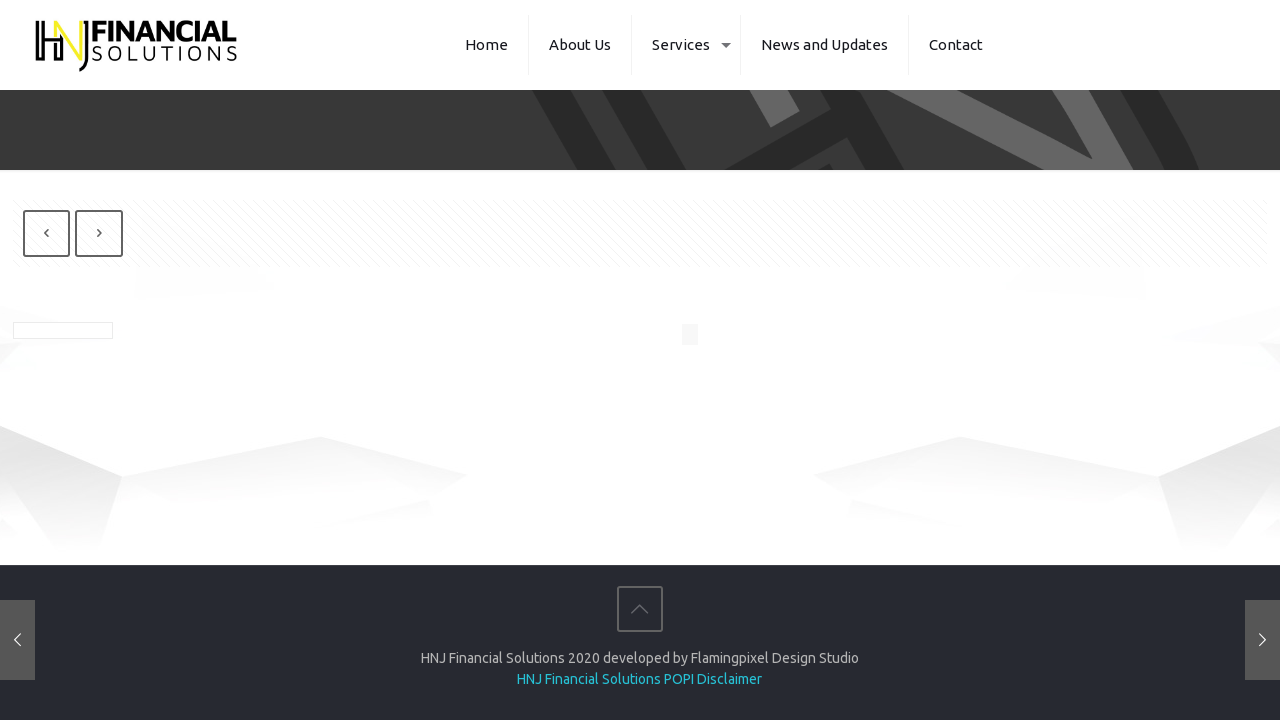

--- FILE ---
content_type: text/html; charset=UTF-8
request_url: https://www.hnj.co.za/client-item/428/
body_size: 17704
content:
<!DOCTYPE html>
<html class="no-js" lang="en-ZA">

<!-- head -->
<head>

<!-- meta -->
<meta charset="UTF-8" />
<meta name="google-site-verification" content="jpiTEb4SjAAUMqsjFWC87bo1vGOIn8mX589aQ1gKxBg" />
<meta name="facebook-domain-verification" content="2y9bcqg9s6fx7lxb7crq0pauh0ly1q" />
<meta name="viewport" content="width=device-width, initial-scale=1, maximum-scale=1" />
<meta name="description" content="HNJ are registered tax practitioners with SARS, SAIBA and SAIPA. As certified advisors with Sage Cloud, QuickBooks Online we also specialize in cloud accounting." />
<!-- Global site tag (gtag.js) - Google Analytics -->
<script async src="https://www.googletagmanager.com/gtag/js?id=UA-189233408-1">
</script>
<script>
  window.dataLayer = window.dataLayer || [];
  function gtag(){dataLayer.push(arguments);}
  gtag('js', new Date());

  gtag('config', 'UA-189233408-1');
</script><link rel="shortcut icon" href="https://www.hnj.co.za/wp-content/uploads/2020/06/hnj-favicon-32.png" />	
<link rel="apple-touch-icon" href="https://www.hnj.co.za/wp-content/uploads/2020/06/apple-icon-180x180-1.png" />
	

<!-- wp_head() -->
<title>HNJ Financial Solutions</title>
<!-- script | dynamic -->
<script id="mfn-dnmc-config-js">
//<![CDATA[
window.mfn = {mobile_init:1240,nicescroll:40,parallax:"translate3d",responsive:1,retina_js:0};
window.mfn_lightbox = {disable:false,disableMobile:false,title:false,};
window.mfn_sliders = {blog:0,clients:3500,offer:0,portfolio:0,shop:0,slider:0,testimonials:0};
//]]>
</script>
<meta name='robots' content='max-image-preview:large' />
<link rel='dns-prefetch' href='//www.google.com' />
<link rel='dns-prefetch' href='//fonts.googleapis.com' />
<link rel='dns-prefetch' href='//s.w.org' />
<link rel="alternate" type="application/rss+xml" title="HNJ Financial Solutions &raquo; Feed" href="https://www.hnj.co.za/feed/" />
<link rel="alternate" type="application/rss+xml" title="HNJ Financial Solutions &raquo; Comments Feed" href="https://www.hnj.co.za/comments/feed/" />
		<script type="text/javascript">
			window._wpemojiSettings = {"baseUrl":"https:\/\/s.w.org\/images\/core\/emoji\/13.0.1\/72x72\/","ext":".png","svgUrl":"https:\/\/s.w.org\/images\/core\/emoji\/13.0.1\/svg\/","svgExt":".svg","source":{"concatemoji":"https:\/\/www.hnj.co.za\/wp-includes\/js\/wp-emoji-release.min.js?ver=5.7.14"}};
			!function(e,a,t){var n,r,o,i=a.createElement("canvas"),p=i.getContext&&i.getContext("2d");function s(e,t){var a=String.fromCharCode;p.clearRect(0,0,i.width,i.height),p.fillText(a.apply(this,e),0,0);e=i.toDataURL();return p.clearRect(0,0,i.width,i.height),p.fillText(a.apply(this,t),0,0),e===i.toDataURL()}function c(e){var t=a.createElement("script");t.src=e,t.defer=t.type="text/javascript",a.getElementsByTagName("head")[0].appendChild(t)}for(o=Array("flag","emoji"),t.supports={everything:!0,everythingExceptFlag:!0},r=0;r<o.length;r++)t.supports[o[r]]=function(e){if(!p||!p.fillText)return!1;switch(p.textBaseline="top",p.font="600 32px Arial",e){case"flag":return s([127987,65039,8205,9895,65039],[127987,65039,8203,9895,65039])?!1:!s([55356,56826,55356,56819],[55356,56826,8203,55356,56819])&&!s([55356,57332,56128,56423,56128,56418,56128,56421,56128,56430,56128,56423,56128,56447],[55356,57332,8203,56128,56423,8203,56128,56418,8203,56128,56421,8203,56128,56430,8203,56128,56423,8203,56128,56447]);case"emoji":return!s([55357,56424,8205,55356,57212],[55357,56424,8203,55356,57212])}return!1}(o[r]),t.supports.everything=t.supports.everything&&t.supports[o[r]],"flag"!==o[r]&&(t.supports.everythingExceptFlag=t.supports.everythingExceptFlag&&t.supports[o[r]]);t.supports.everythingExceptFlag=t.supports.everythingExceptFlag&&!t.supports.flag,t.DOMReady=!1,t.readyCallback=function(){t.DOMReady=!0},t.supports.everything||(n=function(){t.readyCallback()},a.addEventListener?(a.addEventListener("DOMContentLoaded",n,!1),e.addEventListener("load",n,!1)):(e.attachEvent("onload",n),a.attachEvent("onreadystatechange",function(){"complete"===a.readyState&&t.readyCallback()})),(n=t.source||{}).concatemoji?c(n.concatemoji):n.wpemoji&&n.twemoji&&(c(n.twemoji),c(n.wpemoji)))}(window,document,window._wpemojiSettings);
		</script>
		<style type="text/css">
img.wp-smiley,
img.emoji {
	display: inline !important;
	border: none !important;
	box-shadow: none !important;
	height: 1em !important;
	width: 1em !important;
	margin: 0 .07em !important;
	vertical-align: -0.1em !important;
	background: none !important;
	padding: 0 !important;
}
</style>
	<link rel='stylesheet' id='wp-block-library-css'  href='https://www.hnj.co.za/wp-includes/css/dist/block-library/style.min.css?ver=5.7.14' type='text/css' media='all' />
<link rel='stylesheet' id='contact-form-7-css'  href='https://www.hnj.co.za/wp-content/plugins/contact-form-7/includes/css/styles.css?ver=5.4.1' type='text/css' media='all' />
<link rel='stylesheet' id='style-css'  href='https://www.hnj.co.za/wp-content/themes/bethemes/betheme/style.css?ver=17.8.8' type='text/css' media='all' />
<link rel='stylesheet' id='mfn-base-css'  href='https://www.hnj.co.za/wp-content/themes/bethemes/betheme/css/base.css?ver=17.8.8' type='text/css' media='all' />
<link rel='stylesheet' id='mfn-layout-css'  href='https://www.hnj.co.za/wp-content/themes/bethemes/betheme/css/layout.css?ver=17.8.8' type='text/css' media='all' />
<link rel='stylesheet' id='mfn-shortcodes-css'  href='https://www.hnj.co.za/wp-content/themes/bethemes/betheme/css/shortcodes.css?ver=17.8.8' type='text/css' media='all' />
<link rel='stylesheet' id='mfn-animations-css'  href='https://www.hnj.co.za/wp-content/themes/bethemes/betheme/assets/animations/animations.min.css?ver=17.8.8' type='text/css' media='all' />
<link rel='stylesheet' id='mfn-jquery-ui-css'  href='https://www.hnj.co.za/wp-content/themes/bethemes/betheme/assets/ui/jquery.ui.all.css?ver=17.8.8' type='text/css' media='all' />
<link rel='stylesheet' id='mfn-jplayer-css'  href='https://www.hnj.co.za/wp-content/themes/bethemes/betheme/assets/jplayer/css/jplayer.blue.monday.css?ver=17.8.8' type='text/css' media='all' />
<link rel='stylesheet' id='mfn-responsive-css'  href='https://www.hnj.co.za/wp-content/themes/bethemes/betheme/css/responsive.css?ver=17.8.8' type='text/css' media='all' />
<link rel='stylesheet' id='Ubuntu-css'  href='https://fonts.googleapis.com/css?family=Ubuntu%3A1%2C100%2C300%2C400%2C400italic%2C700&#038;ver=5.7.14' type='text/css' media='all' />
<link rel='stylesheet' id='cf7cf-style-css'  href='https://www.hnj.co.za/wp-content/plugins/cf7-conditional-fields/style.css?ver=2.0.3' type='text/css' media='all' />
<script type='text/javascript' src='https://www.hnj.co.za/wp-includes/js/jquery/jquery.min.js?ver=3.5.1' id='jquery-core-js'></script>
<script type='text/javascript' src='https://www.hnj.co.za/wp-includes/js/jquery/jquery-migrate.min.js?ver=3.3.2' id='jquery-migrate-js'></script>
<link rel="https://api.w.org/" href="https://www.hnj.co.za/wp-json/" /><link rel="EditURI" type="application/rsd+xml" title="RSD" href="https://www.hnj.co.za/xmlrpc.php?rsd" />
<link rel="wlwmanifest" type="application/wlwmanifest+xml" href="https://www.hnj.co.za/wp-includes/wlwmanifest.xml" /> 
<meta name="generator" content="WordPress 5.7.14" />
<link rel="canonical" href="https://www.hnj.co.za/client-item/428/" />
<link rel='shortlink' href='https://www.hnj.co.za/?p=428' />
<link rel="alternate" type="application/json+oembed" href="https://www.hnj.co.za/wp-json/oembed/1.0/embed?url=https%3A%2F%2Fwww.hnj.co.za%2Fclient-item%2F428%2F" />
<link rel="alternate" type="text/xml+oembed" href="https://www.hnj.co.za/wp-json/oembed/1.0/embed?url=https%3A%2F%2Fwww.hnj.co.za%2Fclient-item%2F428%2F&#038;format=xml" />
<!-- style | background -->
<style id="mfn-dnmc-bg-css">
#Subheader{background-image:url(http://www.hnj.co.za/wp-content/uploads/2020/07/HNJ-slanted-gs-small-2.png);background-repeat:no-repeat;background-position:center;background-size:cover}
</style>
<!-- style | dynamic -->
<style id="mfn-dnmc-style-css">
@media only screen and (min-width: 1240px) {body:not(.header-simple) #Top_bar #menu{display:block!important}.tr-menu #Top_bar #menu{background:none!important}#Top_bar .menu > li > ul.mfn-megamenu{width:984px}#Top_bar .menu > li > ul.mfn-megamenu > li{float:left}#Top_bar .menu > li > ul.mfn-megamenu > li.mfn-megamenu-cols-1{width:100%}#Top_bar .menu > li > ul.mfn-megamenu > li.mfn-megamenu-cols-2{width:50%}#Top_bar .menu > li > ul.mfn-megamenu > li.mfn-megamenu-cols-3{width:33.33%}#Top_bar .menu > li > ul.mfn-megamenu > li.mfn-megamenu-cols-4{width:25%}#Top_bar .menu > li > ul.mfn-megamenu > li.mfn-megamenu-cols-5{width:20%}#Top_bar .menu > li > ul.mfn-megamenu > li.mfn-megamenu-cols-6{width:16.66%}#Top_bar .menu > li > ul.mfn-megamenu > li > ul{display:block!important;position:inherit;left:auto;top:auto;border-width:0 1px 0 0}#Top_bar .menu > li > ul.mfn-megamenu > li:last-child > ul{border:0}#Top_bar .menu > li > ul.mfn-megamenu > li > ul li{width:auto}#Top_bar .menu > li > ul.mfn-megamenu a.mfn-megamenu-title{text-transform:uppercase;font-weight:400;background:none}#Top_bar .menu > li > ul.mfn-megamenu a .menu-arrow{display:none}.menuo-right #Top_bar .menu > li > ul.mfn-megamenu{left:auto;right:0}.menuo-right #Top_bar .menu > li > ul.mfn-megamenu-bg{box-sizing:border-box}#Top_bar .menu > li > ul.mfn-megamenu-bg{padding:20px 166px 20px 20px;background-repeat:no-repeat;background-position:right bottom}.rtl #Top_bar .menu > li > ul.mfn-megamenu-bg{padding-left:166px;padding-right:20px;background-position:left bottom}#Top_bar .menu > li > ul.mfn-megamenu-bg > li{background:none}#Top_bar .menu > li > ul.mfn-megamenu-bg > li a{border:none}#Top_bar .menu > li > ul.mfn-megamenu-bg > li > ul{background:none!important;-webkit-box-shadow:0 0 0 0;-moz-box-shadow:0 0 0 0;box-shadow:0 0 0 0}.mm-vertical #Top_bar .container{position:relative;}.mm-vertical #Top_bar .top_bar_left{position:static;}.mm-vertical #Top_bar .menu > li ul{box-shadow:0 0 0 0 transparent!important;background-image:none;}.mm-vertical #Top_bar .menu > li > ul.mfn-megamenu{width:98%!important;margin:0 1%;padding:20px 0;}.mm-vertical.header-plain #Top_bar .menu > li > ul.mfn-megamenu{width:100%!important;margin:0;}.mm-vertical #Top_bar .menu > li > ul.mfn-megamenu > li{display:table-cell;float:none!important;width:10%;padding:0 15px;border-right:1px solid rgba(0, 0, 0, 0.05);}.mm-vertical #Top_bar .menu > li > ul.mfn-megamenu > li:last-child{border-right-width:0}.mm-vertical #Top_bar .menu > li > ul.mfn-megamenu > li.hide-border{border-right-width:0}.mm-vertical #Top_bar .menu > li > ul.mfn-megamenu > li a{border-bottom-width:0;padding:9px 15px;line-height:120%;}.mm-vertical #Top_bar .menu > li > ul.mfn-megamenu a.mfn-megamenu-title{font-weight:700;}.rtl .mm-vertical #Top_bar .menu > li > ul.mfn-megamenu > li:first-child{border-right-width:0}.rtl .mm-vertical #Top_bar .menu > li > ul.mfn-megamenu > li:last-child{border-right-width:1px}#Header_creative #Top_bar .menu > li > ul.mfn-megamenu{width:980px!important;margin:0;}.header-plain:not(.menuo-right) #Header .top_bar_left{width:auto!important}.header-stack.header-center #Top_bar #menu{display:inline-block!important}.header-simple #Top_bar #menu{display:none;height:auto;width:300px;bottom:auto;top:100%;right:1px;position:absolute;margin:0}.header-simple #Header a.responsive-menu-toggle{display:block;right:10px}.header-simple #Top_bar #menu > ul{width:100%;float:left}.header-simple #Top_bar #menu ul li{width:100%;padding-bottom:0;border-right:0;position:relative}.header-simple #Top_bar #menu ul li a{padding:0 20px;margin:0;display:block;height:auto;line-height:normal;border:none}.header-simple #Top_bar #menu ul li a:after{display:none}.header-simple #Top_bar #menu ul li a span{border:none;line-height:44px;display:inline;padding:0}.header-simple #Top_bar #menu ul li.submenu .menu-toggle{display:block;position:absolute;right:0;top:0;width:44px;height:44px;line-height:44px;font-size:30px;font-weight:300;text-align:center;cursor:pointer;color:#444;opacity:0.33;}.header-simple #Top_bar #menu ul li.submenu .menu-toggle:after{content:"+"}.header-simple #Top_bar #menu ul li.hover > .menu-toggle:after{content:"-"}.header-simple #Top_bar #menu ul li.hover a{border-bottom:0}.header-simple #Top_bar #menu ul.mfn-megamenu li .menu-toggle{display:none}.header-simple #Top_bar #menu ul li ul{position:relative!important;left:0!important;top:0;padding:0;margin:0!important;width:auto!important;background-image:none}.header-simple #Top_bar #menu ul li ul li{width:100%!important;display:block;padding:0;}.header-simple #Top_bar #menu ul li ul li a{padding:0 20px 0 30px}.header-simple #Top_bar #menu ul li ul li a .menu-arrow{display:none}.header-simple #Top_bar #menu ul li ul li a span{padding:0}.header-simple #Top_bar #menu ul li ul li a span:after{display:none!important}.header-simple #Top_bar .menu > li > ul.mfn-megamenu a.mfn-megamenu-title{text-transform:uppercase;font-weight:400}.header-simple #Top_bar .menu > li > ul.mfn-megamenu > li > ul{display:block!important;position:inherit;left:auto;top:auto}.header-simple #Top_bar #menu ul li ul li ul{border-left:0!important;padding:0;top:0}.header-simple #Top_bar #menu ul li ul li ul li a{padding:0 20px 0 40px}.rtl.header-simple #Top_bar #menu{left:1px;right:auto}.rtl.header-simple #Top_bar a.responsive-menu-toggle{left:10px;right:auto}.rtl.header-simple #Top_bar #menu ul li.submenu .menu-toggle{left:0;right:auto}.rtl.header-simple #Top_bar #menu ul li ul{left:auto!important;right:0!important}.rtl.header-simple #Top_bar #menu ul li ul li a{padding:0 30px 0 20px}.rtl.header-simple #Top_bar #menu ul li ul li ul li a{padding:0 40px 0 20px}.menu-highlight #Top_bar .menu > li{margin:0 2px}.menu-highlight:not(.header-creative) #Top_bar .menu > li > a{margin:20px 0;padding:0;-webkit-border-radius:5px;border-radius:5px}.menu-highlight #Top_bar .menu > li > a:after{display:none}.menu-highlight #Top_bar .menu > li > a span:not(.description){line-height:50px}.menu-highlight #Top_bar .menu > li > a span.description{display:none}.menu-highlight.header-stack #Top_bar .menu > li > a{margin:10px 0!important}.menu-highlight.header-stack #Top_bar .menu > li > a span:not(.description){line-height:40px}.menu-highlight.header-transparent #Top_bar .menu > li > a{margin:5px 0}.menu-highlight.header-simple #Top_bar #menu ul li,.menu-highlight.header-creative #Top_bar #menu ul li{margin:0}.menu-highlight.header-simple #Top_bar #menu ul li > a,.menu-highlight.header-creative #Top_bar #menu ul li > a{-webkit-border-radius:0;border-radius:0}.menu-highlight:not(.header-fixed):not(.header-simple) #Top_bar.is-sticky .menu > li > a{margin:10px 0!important;padding:5px 0!important}.menu-highlight:not(.header-fixed):not(.header-simple) #Top_bar.is-sticky .menu > li > a span{line-height:30px!important}.header-modern.menu-highlight.menuo-right .menu_wrapper{margin-right:20px}.menu-line-below #Top_bar .menu > li > a:after{top:auto;bottom:-4px}.menu-line-below #Top_bar.is-sticky .menu > li > a:after{top:auto;bottom:-4px}.menu-line-below-80 #Top_bar:not(.is-sticky) .menu > li > a:after{height:4px;left:10%;top:50%;margin-top:20px;width:80%}.menu-line-below-80-1 #Top_bar:not(.is-sticky) .menu > li > a:after{height:1px;left:10%;top:50%;margin-top:20px;width:80%}.menu-link-color #Top_bar .menu > li > a:after{display:none!important}.menu-arrow-top #Top_bar .menu > li > a:after{background:none repeat scroll 0 0 rgba(0,0,0,0)!important;border-color:#ccc transparent transparent;border-style:solid;border-width:7px 7px 0;display:block;height:0;left:50%;margin-left:-7px;top:0!important;width:0}.menu-arrow-top.header-transparent #Top_bar .menu > li > a:after,.menu-arrow-top.header-plain #Top_bar .menu > li > a:after{display:none}.menu-arrow-top #Top_bar.is-sticky .menu > li > a:after{top:0!important}.menu-arrow-bottom #Top_bar .menu > li > a:after{background:none!important;border-color:transparent transparent #ccc;border-style:solid;border-width:0 7px 7px;display:block;height:0;left:50%;margin-left:-7px;top:auto;bottom:0;width:0}.menu-arrow-bottom.header-transparent #Top_bar .menu > li > a:after,.menu-arrow-bottom.header-plain #Top_bar .menu > li > a:after{display:none}.menu-arrow-bottom #Top_bar.is-sticky .menu > li > a:after{top:auto;bottom:0}.menuo-no-borders #Top_bar .menu > li > a span:not(.description){border-right-width:0}.menuo-no-borders #Header_creative #Top_bar .menu > li > a span{border-bottom-width:0}.menuo-right #Top_bar .menu_wrapper{float:right}.menuo-right.header-stack:not(.header-center) #Top_bar .menu_wrapper{margin-right:150px}body.header-creative{padding-left:50px}body.header-creative.header-open{padding-left:250px}body.error404,body.under-construction,body.template-blank{padding-left:0!important}.header-creative.footer-fixed #Footer,.header-creative.footer-sliding #Footer,.header-creative.footer-stick #Footer.is-sticky{box-sizing:border-box;padding-left:50px;}.header-open.footer-fixed #Footer,.header-open.footer-sliding #Footer,.header-creative.footer-stick #Footer.is-sticky{padding-left:250px;}.header-rtl.header-creative.footer-fixed #Footer,.header-rtl.header-creative.footer-sliding #Footer,.header-rtl.header-creative.footer-stick #Footer.is-sticky{padding-left:0;padding-right:50px;}.header-rtl.header-open.footer-fixed #Footer,.header-rtl.header-open.footer-sliding #Footer,.header-rtl.header-creative.footer-stick #Footer.is-sticky{padding-right:250px;}#Header_creative{background:#fff;position:fixed;width:250px;height:100%;left:-200px;top:0;z-index:9002;-webkit-box-shadow:2px 0 4px 2px rgba(0,0,0,.15);box-shadow:2px 0 4px 2px rgba(0,0,0,.15)}#Header_creative .container{width:100%}#Header_creative .creative-wrapper{opacity:0;margin-right:50px}#Header_creative a.creative-menu-toggle{display:block;width:34px;height:34px;line-height:34px;font-size:22px;text-align:center;position:absolute;top:10px;right:8px;border-radius:3px}.admin-bar #Header_creative a.creative-menu-toggle{top:42px}#Header_creative #Top_bar{position:static;width:100%}#Header_creative #Top_bar .top_bar_left{width:100%!important;float:none}#Header_creative #Top_bar .top_bar_right{width:100%!important;float:none;height:auto;margin-bottom:35px;text-align:center;padding:0 20px;top:0;-webkit-box-sizing:border-box;-moz-box-sizing:border-box;box-sizing:border-box}#Header_creative #Top_bar .top_bar_right:before{display:none}#Header_creative #Top_bar .top_bar_right_wrapper{top:0}#Header_creative #Top_bar .logo{float:none;text-align:center;margin:15px 0}#Header_creative #Top_bar .menu_wrapper{float:none;margin:0 0 30px}#Header_creative #Top_bar .menu > li{width:100%;float:none;position:relative}#Header_creative #Top_bar .menu > li > a{padding:0;text-align:center}#Header_creative #Top_bar .menu > li > a:after{display:none}#Header_creative #Top_bar .menu > li > a span{border-right:0;border-bottom-width:1px;line-height:38px}#Header_creative #Top_bar .menu li ul{left:100%;right:auto;top:0;box-shadow:2px 2px 2px 0 rgba(0,0,0,0.03);-webkit-box-shadow:2px 2px 2px 0 rgba(0,0,0,0.03)}#Header_creative #Top_bar .menu > li > ul.mfn-megamenu{width:700px!important;}#Header_creative #Top_bar .menu > li > ul.mfn-megamenu > li > ul{left:0}#Header_creative #Top_bar .menu li ul li a{padding-top:9px;padding-bottom:8px}#Header_creative #Top_bar .menu li ul li ul{top:0!important}#Header_creative #Top_bar .menu > li > a span.description{display:block;font-size:13px;line-height:28px!important;clear:both}#Header_creative #Top_bar .search_wrapper{left:100%;top:auto;bottom:0}#Header_creative #Top_bar a#header_cart{display:inline-block;float:none;top:3px}#Header_creative #Top_bar a#search_button{display:inline-block;float:none;top:3px}#Header_creative #Top_bar .wpml-languages{display:inline-block;float:none;top:0}#Header_creative #Top_bar .wpml-languages.enabled:hover a.active{padding-bottom:9px}#Header_creative #Top_bar a.button.action_button{display:inline-block;float:none;top:16px;margin:0}#Header_creative #Top_bar .banner_wrapper{display:block;text-align:center}#Header_creative #Top_bar .banner_wrapper img{max-width:100%;height:auto;display:inline-block}#Header_creative #Action_bar{position:absolute;bottom:0;top:auto;clear:both;padding:0 20px;-webkit-box-sizing:border-box;-moz-box-sizing:border-box;box-sizing:border-box}#Header_creative #Action_bar .social{float:none;text-align:center;padding:5px 0 15px}#Header_creative #Action_bar .social li{margin-bottom:2px}#Header_creative .social li a{color:rgba(0,0,0,.5)}#Header_creative .social li a:hover{color:#000}#Header_creative .creative-social{position:absolute;bottom:10px;right:0;width:50px}#Header_creative .creative-social li{display:block;float:none;width:100%;text-align:center;margin-bottom:5px}.header-creative .fixed-nav.fixed-nav-prev{margin-left:50px}.header-creative.header-open .fixed-nav.fixed-nav-prev{margin-left:250px}.menuo-last #Header_creative #Top_bar .menu li.last ul{top:auto;bottom:0}.header-open #Header_creative{left:0}.header-open #Header_creative .creative-wrapper{opacity:1;margin:0!important;}.header-open #Header_creative .creative-menu-toggle,.header-open #Header_creative .creative-social{display:none}body.header-rtl.header-creative{padding-left:0;padding-right:50px}.header-rtl #Header_creative{left:auto;right:-200px}.header-rtl.nice-scroll #Header_creative{margin-right:10px}.header-rtl #Header_creative .creative-wrapper{margin-left:50px;margin-right:0}.header-rtl #Header_creative a.creative-menu-toggle{left:8px;right:auto}.header-rtl #Header_creative .creative-social{left:0;right:auto}.header-rtl #Footer #back_to_top.sticky{right:125px}.header-rtl #popup_contact{right:70px}.header-rtl #Header_creative #Top_bar .menu li ul{left:auto;right:100%}.header-rtl #Header_creative #Top_bar .search_wrapper{left:auto;right:100%;}.header-rtl .fixed-nav.fixed-nav-prev{margin-left:0!important}.header-rtl .fixed-nav.fixed-nav-next{margin-right:50px}body.header-rtl.header-creative.header-open{padding-left:0;padding-right:250px!important}.header-rtl.header-open #Header_creative{left:auto;right:0}.header-rtl.header-open #Footer #back_to_top.sticky{right:325px}.header-rtl.header-open #popup_contact{right:270px}.header-rtl.header-open .fixed-nav.fixed-nav-next{margin-right:250px}#Header_creative.active{left:-1px;}.header-rtl #Header_creative.active{left:auto;right:-1px;}#Header_creative.active .creative-wrapper{opacity:1;margin:0}.header-creative .vc_row[data-vc-full-width]{padding-left:50px}.header-creative.header-open .vc_row[data-vc-full-width]{padding-left:250px}.header-open .vc_parallax .vc_parallax-inner { left:auto; width: calc(100% - 250px); }.header-open.header-rtl .vc_parallax .vc_parallax-inner { left:0; right:auto; }#Header_creative.scroll{height:100%;overflow-y:auto}#Header_creative.scroll:not(.dropdown) .menu li ul{display:none!important}#Header_creative.scroll #Action_bar{position:static}#Header_creative.dropdown{outline:none}#Header_creative.dropdown #Top_bar .menu_wrapper{float:left}#Header_creative.dropdown #Top_bar #menu ul li{position:relative;float:left}#Header_creative.dropdown #Top_bar #menu ul li a:after{display:none}#Header_creative.dropdown #Top_bar #menu ul li a span{line-height:38px;padding:0}#Header_creative.dropdown #Top_bar #menu ul li.submenu .menu-toggle{display:block;position:absolute;right:0;top:0;width:38px;height:38px;line-height:38px;font-size:26px;font-weight:300;text-align:center;cursor:pointer;color:#444;opacity:0.33;}#Header_creative.dropdown #Top_bar #menu ul li.submenu .menu-toggle:after{content:"+"}#Header_creative.dropdown #Top_bar #menu ul li.hover > .menu-toggle:after{content:"-"}#Header_creative.dropdown #Top_bar #menu ul li.hover a{border-bottom:0}#Header_creative.dropdown #Top_bar #menu ul.mfn-megamenu li .menu-toggle{display:none}#Header_creative.dropdown #Top_bar #menu ul li ul{position:relative!important;left:0!important;top:0;padding:0;margin-left:0!important;width:auto!important;background-image:none}#Header_creative.dropdown #Top_bar #menu ul li ul li{width:100%!important}#Header_creative.dropdown #Top_bar #menu ul li ul li a{padding:0 10px;text-align:center}#Header_creative.dropdown #Top_bar #menu ul li ul li a .menu-arrow{display:none}#Header_creative.dropdown #Top_bar #menu ul li ul li a span{padding:0}#Header_creative.dropdown #Top_bar #menu ul li ul li a span:after{display:none!important}#Header_creative.dropdown #Top_bar .menu > li > ul.mfn-megamenu a.mfn-megamenu-title{text-transform:uppercase;font-weight:400}#Header_creative.dropdown #Top_bar .menu > li > ul.mfn-megamenu > li > ul{display:block!important;position:inherit;left:auto;top:auto}#Header_creative.dropdown #Top_bar #menu ul li ul li ul{border-left:0!important;padding:0;top:0}#Header_creative{transition: left .5s ease-in-out, right .5s ease-in-out;}#Header_creative .creative-wrapper{transition: opacity .5s ease-in-out, margin 0s ease-in-out .5s;}#Header_creative.active .creative-wrapper{transition: opacity .5s ease-in-out, margin 0s ease-in-out;}}@media only screen and (min-width: 1240px) {#Top_bar.is-sticky{position:fixed!important;width:100%;left:0;top:-60px;height:60px;z-index:701;background:#fff;opacity:.97;filter:alpha(opacity = 97);-webkit-box-shadow:0 2px 5px 0 rgba(0,0,0,0.1);-moz-box-shadow:0 2px 5px 0 rgba(0,0,0,0.1);box-shadow:0 2px 5px 0 rgba(0,0,0,0.1)}.layout-boxed.header-boxed #Top_bar.is-sticky{max-width:1240px;left:50%;-webkit-transform:translateX(-50%);transform:translateX(-50%)}.layout-boxed.header-boxed.nice-scroll #Top_bar.is-sticky{margin-left:-5px}#Top_bar.is-sticky .top_bar_left,#Top_bar.is-sticky .top_bar_right,#Top_bar.is-sticky .top_bar_right:before{background:none}#Top_bar.is-sticky .top_bar_right{top:-4px;height:auto;}#Top_bar.is-sticky .top_bar_right_wrapper{top:15px}.header-plain #Top_bar.is-sticky .top_bar_right_wrapper{top:0}#Top_bar.is-sticky .logo{width:auto;margin:0 30px 0 20px;padding:0}#Top_bar.is-sticky #logo{padding:5px 0!important;height:50px!important;line-height:50px!important}.logo-no-sticky-padding #Top_bar.is-sticky #logo{height:60px!important;line-height:60px!important}#Top_bar.is-sticky #logo img.logo-main{display:none}#Top_bar.is-sticky #logo img.logo-sticky{display:inline;max-height:35px;}#Top_bar.is-sticky .menu_wrapper{clear:none}#Top_bar.is-sticky .menu_wrapper .menu > li > a{padding:15px 0}#Top_bar.is-sticky .menu > li > a,#Top_bar.is-sticky .menu > li > a span{line-height:30px}#Top_bar.is-sticky .menu > li > a:after{top:auto;bottom:-4px}#Top_bar.is-sticky .menu > li > a span.description{display:none}#Top_bar.is-sticky .secondary_menu_wrapper,#Top_bar.is-sticky .banner_wrapper{display:none}.header-overlay #Top_bar.is-sticky{display:none}.sticky-dark #Top_bar.is-sticky{background:rgba(0,0,0,.8)}.sticky-dark #Top_bar.is-sticky #menu{background:rgba(0,0,0,.8)}.sticky-dark #Top_bar.is-sticky .menu > li > a{color:#fff}.sticky-dark #Top_bar.is-sticky .top_bar_right a{color:rgba(255,255,255,.5)}.sticky-dark #Top_bar.is-sticky .wpml-languages a.active,.sticky-dark #Top_bar.is-sticky .wpml-languages ul.wpml-lang-dropdown{background:rgba(0,0,0,0.3);border-color:rgba(0,0,0,0.1)}}@media only screen and (min-width: 768px) and (max-width: 1240px){.header_placeholder{height:0!important}}@media only screen and (max-width: 1239px){#Top_bar #menu{display:none;height:auto;width:300px;bottom:auto;top:100%;right:1px;position:absolute;margin:0}#Top_bar a.responsive-menu-toggle{display:block}#Top_bar #menu > ul{width:100%;float:left}#Top_bar #menu ul li{width:100%;padding-bottom:0;border-right:0;position:relative}#Top_bar #menu ul li a{padding:0 25px;margin:0;display:block;height:auto;line-height:normal;border:none}#Top_bar #menu ul li a:after{display:none}#Top_bar #menu ul li a span{border:none;line-height:44px;display:inline;padding:0}#Top_bar #menu ul li a span.description{margin:0 0 0 5px}#Top_bar #menu ul li.submenu .menu-toggle{display:block;position:absolute;right:15px;top:0;width:44px;height:44px;line-height:44px;font-size:30px;font-weight:300;text-align:center;cursor:pointer;color:#444;opacity:0.33;}#Top_bar #menu ul li.submenu .menu-toggle:after{content:"+"}#Top_bar #menu ul li.hover > .menu-toggle:after{content:"-"}#Top_bar #menu ul li.hover a{border-bottom:0}#Top_bar #menu ul li a span:after{display:none!important}#Top_bar #menu ul.mfn-megamenu li .menu-toggle{display:none}#Top_bar #menu ul li ul{position:relative!important;left:0!important;top:0;padding:0;margin-left:0!important;width:auto!important;background-image:none!important;box-shadow:0 0 0 0 transparent!important;-webkit-box-shadow:0 0 0 0 transparent!important}#Top_bar #menu ul li ul li{width:100%!important}#Top_bar #menu ul li ul li a{padding:0 20px 0 35px}#Top_bar #menu ul li ul li a .menu-arrow{display:none}#Top_bar #menu ul li ul li a span{padding:0}#Top_bar #menu ul li ul li a span:after{display:none!important}#Top_bar .menu > li > ul.mfn-megamenu a.mfn-megamenu-title{text-transform:uppercase;font-weight:400}#Top_bar .menu > li > ul.mfn-megamenu > li > ul{display:block!important;position:inherit;left:auto;top:auto}#Top_bar #menu ul li ul li ul{border-left:0!important;padding:0;top:0}#Top_bar #menu ul li ul li ul li a{padding:0 20px 0 45px}.rtl #Top_bar #menu{left:1px;right:auto}.rtl #Top_bar a.responsive-menu-toggle{left:20px;right:auto}.rtl #Top_bar #menu ul li.submenu .menu-toggle{left:15px;right:auto;border-left:none;border-right:1px solid #eee}.rtl #Top_bar #menu ul li ul{left:auto!important;right:0!important}.rtl #Top_bar #menu ul li ul li a{padding:0 30px 0 20px}.rtl #Top_bar #menu ul li ul li ul li a{padding:0 40px 0 20px}.header-stack .menu_wrapper a.responsive-menu-toggle{position:static!important;margin:11px 0!important}.header-stack .menu_wrapper #menu{left:0;right:auto}.rtl.header-stack #Top_bar #menu{left:auto;right:0}.admin-bar #Header_creative{top:32px}.header-creative.layout-boxed{padding-top:85px}.header-creative.layout-full-width #Wrapper{padding-top:60px}#Header_creative{position:fixed;width:100%;left:0!important;top:0;z-index:1001}#Header_creative .creative-wrapper{display:block!important;opacity:1!important}#Header_creative .creative-menu-toggle,#Header_creative .creative-social{display:none!important;opacity:1!important;filter:alpha(opacity=100)!important}#Header_creative #Top_bar{position:static;width:100%}#Header_creative #Top_bar #logo{height:50px;line-height:50px;padding:5px 0}#Header_creative #Top_bar #logo img.logo-sticky{max-height:40px!important}#Header_creative #logo img.logo-main{display:none}#Header_creative #logo img.logo-sticky{display:inline-block}.logo-no-sticky-padding #Header_creative #Top_bar #logo{height:60px;line-height:60px;padding:0}.logo-no-sticky-padding #Header_creative #Top_bar #logo img.logo-sticky{max-height:60px!important}#Header_creative #Top_bar #header_cart{top:21px}#Header_creative #Top_bar #search_button{top:20px}#Header_creative #Top_bar .wpml-languages{top:11px}#Header_creative #Top_bar .action_button{top:9px}#Header_creative #Top_bar .top_bar_right{height:60px;top:0}#Header_creative #Top_bar .top_bar_right:before{display:none}#Header_creative #Top_bar .top_bar_right_wrapper{top:0}#Header_creative #Action_bar{display:none}#Header_creative.scroll{overflow:visible!important}}#Header_wrapper, #Intro {background-color: #ffffff;}#Subheader {background-color: rgba(56, 56, 56, 1);}.header-classic #Action_bar, .header-fixed #Action_bar, .header-plain #Action_bar, .header-split #Action_bar, .header-stack #Action_bar {background-color: #2C2C2C;}#Sliding-top {background-color: #545454;}#Sliding-top a.sliding-top-control {border-right-color: #545454;}#Sliding-top.st-center a.sliding-top-control,#Sliding-top.st-left a.sliding-top-control {border-top-color: #545454;}#Footer {background-color: #292b33;}body, ul.timeline_items, .icon_box a .desc, .icon_box a:hover .desc, .feature_list ul li a, .list_item a, .list_item a:hover,.widget_recent_entries ul li a, .flat_box a, .flat_box a:hover, .story_box .desc, .content_slider.carouselul li a .title,.content_slider.flat.description ul li .desc, .content_slider.flat.description ul li a .desc, .post-nav.minimal a i {color: #626262;}.post-nav.minimal a svg {fill: #626262;}.themecolor, .opening_hours .opening_hours_wrapper li span, .fancy_heading_icon .icon_top,.fancy_heading_arrows .icon-right-dir, .fancy_heading_arrows .icon-left-dir, .fancy_heading_line .title,.button-love a.mfn-love, .format-link .post-title .icon-link, .pager-single > span, .pager-single a:hover,.widget_meta ul, .widget_pages ul, .widget_rss ul, .widget_mfn_recent_comments ul li:after, .widget_archive ul, .widget_recent_comments ul li:after, .widget_nav_menu ul, .woocommerce ul.products li.product .price, .shop_slider .shop_slider_ul li .item_wrapper .price, .woocommerce-page ul.products li.product .price, .widget_price_filter .price_label .from, .widget_price_filter .price_label .to,.woocommerce ul.product_list_widget li .quantity .amount, .woocommerce .product div.entry-summary .price, .woocommerce .star-rating span,#Error_404 .error_pic i, .style-simple #Filters .filters_wrapper ul li a:hover, .style-simple #Filters .filters_wrapper ul li.current-cat a,.style-simple .quick_fact .title {color: #565656;}.themebg,#comments .commentlist > li .reply a.comment-reply-link,div.jp-interface,#Filters .filters_wrapper ul li a:hover,#Filters .filters_wrapper ul li.current-cat a,.fixed-nav .arrow,.offer_thumb .slider_pagination a:before,.offer_thumb .slider_pagination a.selected:after,.pager .pages a:hover,.pager .pages a.active,.pager .pages span.page-numbers.current,.pager-single span:after,.portfolio_group.exposure .portfolio-item .desc-inner .line,.Recent_posts ul li .desc:after,.Recent_posts ul li .photo .c,.slider_pagination a.selected,.slider_pagination .slick-active a,.slider_pagination a.selected:after,.slider_pagination .slick-active a:after,.testimonials_slider .slider_images,.testimonials_slider .slider_images a:after,.testimonials_slider .slider_images:before,#Top_bar a#header_cart span,.widget_categories ul,.widget_mfn_menu ul li a:hover,.widget_mfn_menu ul li.current-menu-item:not(.current-menu-ancestor) > a,.widget_mfn_menu ul li.current_page_item:not(.current_page_ancestor) > a,.widget_product_categories ul,.widget_recent_entries ul li:after,.woocommerce-account table.my_account_orders .order-number a,.woocommerce-MyAccount-navigation ul li.is-active a, .style-simple .accordion .question:after,.style-simple .faq .question:after,.style-simple .icon_box .desc_wrapper .title:before,.style-simple #Filters .filters_wrapper ul li a:after,.style-simple .article_box .desc_wrapper p:after,.style-simple .sliding_box .desc_wrapper:after,.style-simple .trailer_box:hover .desc,.tp-bullets.simplebullets.round .bullet.selected,.tp-bullets.simplebullets.round .bullet.selected:after,.tparrows.default,.tp-bullets.tp-thumbs .bullet.selected:after{background-color: #565656;}.Latest_news ul li .photo, .style-simple .opening_hours .opening_hours_wrapper li label,.style-simple .timeline_items li:hover h3, .style-simple .timeline_items li:nth-child(even):hover h3, .style-simple .timeline_items li:hover .desc, .style-simple .timeline_items li:nth-child(even):hover,.style-simple .offer_thumb .slider_pagination a.selected {border-color: #565656;}a {color: #27c2d6;}a:hover {color: #10abbf;}*::-moz-selection {background-color: #27c2d6;}*::selection {background-color: #27c2d6;}.blockquote p.author span, .counter .desc_wrapper .title, .article_box .desc_wrapper p, .team .desc_wrapper p.subtitle, .pricing-box .plan-header p.subtitle, .pricing-box .plan-header .price sup.period, .chart_box p, .fancy_heading .inside,.fancy_heading_line .slogan, .post-meta, .post-meta a, .post-footer, .post-footer a span.label, .pager .pages a, .button-love a .label,.pager-single a, #comments .commentlist > li .comment-author .says, .fixed-nav .desc .date, .filters_buttons li.label, .Recent_posts ul li a .desc .date,.widget_recent_entries ul li .post-date, .tp_recent_tweets .twitter_time, .widget_price_filter .price_label, .shop-filters .woocommerce-result-count,.woocommerce ul.product_list_widget li .quantity, .widget_shopping_cart ul.product_list_widget li dl, .product_meta .posted_in,.woocommerce .shop_table .product-name .variation > dd, .shipping-calculator-button:after,.shop_slider .shop_slider_ul li .item_wrapper .price del,.testimonials_slider .testimonials_slider_ul li .author span, .testimonials_slider .testimonials_slider_ul li .author span a, .Latest_news ul li .desc_footer {color: #a8a8a8;}h1, h1 a, h1 a:hover, .text-logo #logo { color: #16171e; }h2, h2 a, h2 a:hover { color: #16171e; }h3, h3 a, h3 a:hover { color: #16171e; }h4, h4 a, h4 a:hover, .style-simple .sliding_box .desc_wrapper h4 { color: #828387; }h5, h5 a, h5 a:hover { color: #16171e; }h6, h6 a, h6 a:hover, a.content_link .title { color: #16171e; }.dropcap, .highlight:not(.highlight_image) {background-color: #27c2d6;}a.button, a.tp-button {background-color: #626262;color: #626262;}.button-stroke a.button, .button-stroke a.button.action_button, .button-stroke a.button .button_icon i, .button-stroke a.tp-button {border-color: #626262;color: #626262;}.button-stroke a:hover.button, .button-stroke a:hover.tp-button {background-color: #626262 !important;color: #fff;}a.button_theme, a.tp-button.button_theme,button, input[type="submit"], input[type="reset"], input[type="button"] {background-color: #565656;color: #fff;}.button-stroke a.button.button_theme:not(.action_button),.button-stroke a.button.button_theme .button_icon i, .button-stroke a.tp-button.button_theme,.button-stroke button, .button-stroke input[type="submit"], .button-stroke input[type="reset"], .button-stroke input[type="button"] {border-color: #565656;color: #565656 !important;}.button-stroke a.button.button_theme:hover, .button-stroke a.tp-button.button_theme:hover,.button-stroke button:hover, .button-stroke input[type="submit"]:hover, .button-stroke input[type="reset"]:hover, .button-stroke input[type="button"]:hover {background-color: #565656 !important;color: #fff !important;}a.mfn-link { color: #656B6F; }a.mfn-link-2 span, a:hover.mfn-link-2 span:before, a.hover.mfn-link-2 span:before, a.mfn-link-5 span, a.mfn-link-8:after, a.mfn-link-8:before { background: #27c2d6; }a:hover.mfn-link { color: #27c2d6;}a.mfn-link-2 span:before, a:hover.mfn-link-4:before, a:hover.mfn-link-4:after, a.hover.mfn-link-4:before, a.hover.mfn-link-4:after, a.mfn-link-5:before, a.mfn-link-7:after, a.mfn-link-7:before { background: #10abbf; }a.mfn-link-6:before {border-bottom-color: #10abbf;}.woocommerce #respond input#submit,.woocommerce a.button,.woocommerce button.button,.woocommerce input.button,.woocommerce #respond input#submit:hover,.woocommerce a.button:hover,.woocommerce button.button:hover,.woocommerce input.button:hover{background-color: #565656;color: #fff;}.woocommerce #respond input#submit.alt,.woocommerce a.button.alt,.woocommerce button.button.alt,.woocommerce input.button.alt,.woocommerce #respond input#submit.alt:hover,.woocommerce a.button.alt:hover,.woocommerce button.button.alt:hover,.woocommerce input.button.alt:hover{background-color: #565656;color: #fff;}.woocommerce #respond input#submit.disabled,.woocommerce #respond input#submit:disabled,.woocommerce #respond input#submit[disabled]:disabled,.woocommerce a.button.disabled,.woocommerce a.button:disabled,.woocommerce a.button[disabled]:disabled,.woocommerce button.button.disabled,.woocommerce button.button:disabled,.woocommerce button.button[disabled]:disabled,.woocommerce input.button.disabled,.woocommerce input.button:disabled,.woocommerce input.button[disabled]:disabled{background-color: #565656;color: #fff;}.woocommerce #respond input#submit.disabled:hover,.woocommerce #respond input#submit:disabled:hover,.woocommerce #respond input#submit[disabled]:disabled:hover,.woocommerce a.button.disabled:hover,.woocommerce a.button:disabled:hover,.woocommerce a.button[disabled]:disabled:hover,.woocommerce button.button.disabled:hover,.woocommerce button.button:disabled:hover,.woocommerce button.button[disabled]:disabled:hover,.woocommerce input.button.disabled:hover,.woocommerce input.button:disabled:hover,.woocommerce input.button[disabled]:disabled:hover{background-color: #565656;color: #fff;}.button-stroke.woocommerce-page #respond input#submit,.button-stroke.woocommerce-page a.button:not(.action_button),.button-stroke.woocommerce-page button.button,.button-stroke.woocommerce-page input.button{border: 2px solid #565656 !important;color: #565656 !important;}.button-stroke.woocommerce-page #respond input#submit:hover,.button-stroke.woocommerce-page a.button:not(.action_button):hover,.button-stroke.woocommerce-page button.button:hover,.button-stroke.woocommerce-page input.button:hover{background-color: #565656 !important;color: #fff !important;}.column_column ul, .column_column ol, .the_content_wrapper ul, .the_content_wrapper ol {color: #737E86;}.hr_color, .hr_color hr, .hr_dots span {color: #27c2d6;background: #27c2d6;}.hr_zigzag i {color: #27c2d6;} .highlight-left:after,.highlight-right:after {background: #27c2d6;}@media only screen and (max-width: 767px) {.highlight-left .wrap:first-child,.highlight-right .wrap:last-child {background: #27c2d6;}}#Header .top_bar_left, .header-classic #Top_bar, .header-plain #Top_bar, .header-stack #Top_bar, .header-split #Top_bar,.header-fixed #Top_bar, .header-below #Top_bar, #Header_creative, #Top_bar #menu, .sticky-tb-color #Top_bar.is-sticky {background-color: #ffffff;}#Top_bar .wpml-languages a.active, #Top_bar .wpml-languages ul.wpml-lang-dropdown {background-color: #ffffff;}#Top_bar .top_bar_right:before {background-color: #e3e3e3;}#Header .top_bar_right {background-color: #f5f5f5;}#Top_bar .top_bar_right a:not(.action_button) { color: #444444;}#Top_bar .menu > li > a,#Top_bar #menu ul li.submenu .menu-toggle { color: #16171e;}#Top_bar .menu > li.current-menu-item > a,#Top_bar .menu > li.current_page_item > a,#Top_bar .menu > li.current-menu-parent > a,#Top_bar .menu > li.current-page-parent > a,#Top_bar .menu > li.current-menu-ancestor > a,#Top_bar .menu > li.current-page-ancestor > a,#Top_bar .menu > li.current_page_ancestor > a,#Top_bar .menu > li.hover > a { color: #1682c9; }#Top_bar .menu > li a:after { background: #1682c9; }.menuo-arrows #Top_bar .menu > li.submenu > a > span:not(.description)::after { border-top-color: #16171e;}#Top_bar .menu > li.current-menu-item.submenu > a > span:not(.description)::after,#Top_bar .menu > li.current_page_item.submenu > a > span:not(.description)::after,#Top_bar .menu > li.current-menu-parent.submenu > a > span:not(.description)::after,#Top_bar .menu > li.current-page-parent.submenu > a > span:not(.description)::after,#Top_bar .menu > li.current-menu-ancestor.submenu > a > span:not(.description)::after,#Top_bar .menu > li.current-page-ancestor.submenu > a > span:not(.description)::after,#Top_bar .menu > li.current_page_ancestor.submenu > a > span:not(.description)::after,#Top_bar .menu > li.hover.submenu > a > span:not(.description)::after { border-top-color: #1682c9; }.menu-highlight #Top_bar #menu > ul > li.current-menu-item > a,.menu-highlight #Top_bar #menu > ul > li.current_page_item > a,.menu-highlight #Top_bar #menu > ul > li.current-menu-parent > a,.menu-highlight #Top_bar #menu > ul > li.current-page-parent > a,.menu-highlight #Top_bar #menu > ul > li.current-menu-ancestor > a,.menu-highlight #Top_bar #menu > ul > li.current-page-ancestor > a,.menu-highlight #Top_bar #menu > ul > li.current_page_ancestor > a,.menu-highlight #Top_bar #menu > ul > li.hover > a { background: #1682c9; }.menu-arrow-bottom #Top_bar .menu > li > a:after { border-bottom-color: #1682c9;}.menu-arrow-top #Top_bar .menu > li > a:after {border-top-color: #1682c9;}.header-plain #Top_bar .menu > li.current-menu-item > a,.header-plain #Top_bar .menu > li.current_page_item > a,.header-plain #Top_bar .menu > li.current-menu-parent > a,.header-plain #Top_bar .menu > li.current-page-parent > a,.header-plain #Top_bar .menu > li.current-menu-ancestor > a,.header-plain #Top_bar .menu > li.current-page-ancestor > a,.header-plain #Top_bar .menu > li.current_page_ancestor > a,.header-plain #Top_bar .menu > li.hover > a,.header-plain #Top_bar a:hover#header_cart,.header-plain #Top_bar a:hover#search_button,.header-plain #Top_bar .wpml-languages:hover,.header-plain #Top_bar .wpml-languages ul.wpml-lang-dropdown {background: #1682c9; color: #1682c9;}.header-plain #Top_bar,.header-plain #Top_bar .menu > li > a span:not(.description),.header-plain #Top_bar a#header_cart,.header-plain #Top_bar a#search_button,.header-plain #Top_bar .wpml-languages,.header-plain #Top_bar a.button.action_button {border-color: #F2F2F2;}#Top_bar .menu > li ul {background-color: #F2F2F2;}#Top_bar .menu > li ul li a {color: #5f5f5f;}#Top_bar .menu > li ul li a:hover,#Top_bar .menu > li ul li.hover > a {color: #2e2e2e;}#Top_bar .search_wrapper { background: #1682c9; }.overlay-menu-toggle {color: #1682c9 !important; background: transparent; }#Overlay {background: rgba(41, 145, 214, 0.95);}#overlay-menu ul li a, .header-overlay .overlay-menu-toggle.focus {color: #FFFFFF;}#overlay-menu ul li.current-menu-item > a,#overlay-menu ul li.current_page_item > a,#overlay-menu ul li.current-menu-parent > a,#overlay-menu ul li.current-page-parent > a,#overlay-menu ul li.current-menu-ancestor > a,#overlay-menu ul li.current-page-ancestor > a,#overlay-menu ul li.current_page_ancestor > a { color: #1682c9; }#Top_bar .responsive-menu-toggle,#Header_creative .creative-menu-toggle,#Header_creative .responsive-menu-toggle {color: #1682c9; background: transparent;}#Side_slide{background-color: #191919;border-color: #191919; }#Side_slide,#Side_slide .search-wrapper input.field,#Side_slide a:not(.button),#Side_slide #menu ul li.submenu .menu-toggle{color: #A6A6A6;}#Side_slide a:not(.button):hover,#Side_slide a.active,#Side_slide #menu ul li.hover > .menu-toggle{color: #FFFFFF;}#Side_slide #menu ul li.current-menu-item > a,#Side_slide #menu ul li.current_page_item > a,#Side_slide #menu ul li.current-menu-parent > a,#Side_slide #menu ul li.current-page-parent > a,#Side_slide #menu ul li.current-menu-ancestor > a,#Side_slide #menu ul li.current-page-ancestor > a,#Side_slide #menu ul li.current_page_ancestor > a,#Side_slide #menu ul li.hover > a,#Side_slide #menu ul li:hover > a{color: #FFFFFF;}#Action_bar .contact_details{color: #bbbbbb}#Action_bar .contact_details a{color: #0095eb}#Action_bar .contact_details a:hover{color: #007cc3}#Action_bar .social li a,#Action_bar .social-menu a{color: #bbbbbb}#Action_bar .social li a:hover,#Action_bar .social-menu a:hover{color: #FFFFFF}#Subheader .title{color: #ffffff;}#Subheader ul.breadcrumbs li, #Subheader ul.breadcrumbs li a{color: rgba(255, 255, 255, 0.6);}#Footer, #Footer .widget_recent_entries ul li a {color: #b6b6b6;}#Footer a {color: #27c2d6;}#Footer a:hover {color: #10abbf;}#Footer h1, #Footer h1 a, #Footer h1 a:hover,#Footer h2, #Footer h2 a, #Footer h2 a:hover,#Footer h3, #Footer h3 a, #Footer h3 a:hover,#Footer h4, #Footer h4 a, #Footer h4 a:hover,#Footer h5, #Footer h5 a, #Footer h5 a:hover,#Footer h6, #Footer h6 a, #Footer h6 a:hover {color: #16171e;}/#Footer .themecolor, #Footer .widget_meta ul, #Footer .widget_pages ul, #Footer .widget_rss ul, #Footer .widget_mfn_recent_comments ul li:after, #Footer .widget_archive ul, #Footer .widget_recent_comments ul li:after, #Footer .widget_nav_menu ul, #Footer .widget_price_filter .price_label .from, #Footer .widget_price_filter .price_label .to,#Footer .star-rating span {color: #27c2d6;}#Footer .themebg, #Footer .widget_categories ul, #Footer .Recent_posts ul li .desc:after, #Footer .Recent_posts ul li .photo .c,#Footer .widget_recent_entries ul li:after, #Footer .widget_mfn_menu ul li a:hover, #Footer .widget_product_categories ul {background-color: #27c2d6;}#Footer .Recent_posts ul li a .desc .date, #Footer .widget_recent_entries ul li .post-date, #Footer .tp_recent_tweets .twitter_time, #Footer .widget_price_filter .price_label, #Footer .shop-filters .woocommerce-result-count, #Footer ul.product_list_widget li .quantity, #Footer .widget_shopping_cart ul.product_list_widget li dl {color: #a8a8a8;}#Footer .footer_copy .social li a,#Footer .footer_copy .social-menu a{color: #65666C;}#Footer .footer_copy .social li a:hover,#Footer .footer_copy .social-menu a:hover{color: #FFFFFF;}a#back_to_top.button.button_js{color: #65666C;background:transparent;-webkit-box-shadow:0 0 0 0 transparent;box-shadow:0 0 0 0 transparent;}a#back_to_top.button.button_js:after{display:none;}#Sliding-top, #Sliding-top .widget_recent_entries ul li a {color: #cccccc;}#Sliding-top a {color: #27c2d6;}#Sliding-top a:hover {color: #10abbf;}#Sliding-top h1, #Sliding-top h1 a, #Sliding-top h1 a:hover,#Sliding-top h2, #Sliding-top h2 a, #Sliding-top h2 a:hover,#Sliding-top h3, #Sliding-top h3 a, #Sliding-top h3 a:hover,#Sliding-top h4, #Sliding-top h4 a, #Sliding-top h4 a:hover,#Sliding-top h5, #Sliding-top h5 a, #Sliding-top h5 a:hover,#Sliding-top h6, #Sliding-top h6 a, #Sliding-top h6 a:hover {color: #ffffff;}#Sliding-top .themecolor, #Sliding-top .widget_meta ul, #Sliding-top .widget_pages ul, #Sliding-top .widget_rss ul, #Sliding-top .widget_mfn_recent_comments ul li:after, #Sliding-top .widget_archive ul, #Sliding-top .widget_recent_comments ul li:after, #Sliding-top .widget_nav_menu ul, #Sliding-top .widget_price_filter .price_label .from, #Sliding-top .widget_price_filter .price_label .to,#Sliding-top .star-rating span {color: #27c2d6;}#Sliding-top .themebg, #Sliding-top .widget_categories ul, #Sliding-top .Recent_posts ul li .desc:after, #Sliding-top .Recent_posts ul li .photo .c,#Sliding-top .widget_recent_entries ul li:after, #Sliding-top .widget_mfn_menu ul li a:hover, #Sliding-top .widget_product_categories ul {background-color: #27c2d6;}#Sliding-top .Recent_posts ul li a .desc .date, #Sliding-top .widget_recent_entries ul li .post-date, #Sliding-top .tp_recent_tweets .twitter_time, #Sliding-top .widget_price_filter .price_label, #Sliding-top .shop-filters .woocommerce-result-count, #Sliding-top ul.product_list_widget li .quantity, #Sliding-top .widget_shopping_cart ul.product_list_widget li dl {color: #a8a8a8;}blockquote, blockquote a, blockquote a:hover {color: #444444;}.image_frame .image_wrapper .image_links,.portfolio_group.masonry-hover .portfolio-item .masonry-hover-wrapper .hover-desc { background: rgba(39, 194, 214, 0.8);}.masonry.tiles .post-item .post-desc-wrapper .post-desc .post-title:after,.masonry.tiles .post-item.no-img,.masonry.tiles .post-item.format-quote,.blog-teaser li .desc-wrapper .desc .post-title:after,.blog-teaser li.no-img,.blog-teaser li.format-quote {background: #27c2d6;} .image_frame .image_wrapper .image_links a {color: #ffffff;}.image_frame .image_wrapper .image_links a:hover {background: #ffffff;color: #27c2d6;}.image_frame {border-color: #f8f8f8;}.image_frame .image_wrapper .mask::after {background: rgba(255, 255, 255, 0.4);}.sliding_box .desc_wrapper {background: #27c2d6;}.sliding_box .desc_wrapper:after {border-bottom-color: #27c2d6;}.counter .icon_wrapper i {color: #27c2d6;}.quick_fact .number-wrapper {color: #27c2d6;}.progress_bars .bars_list li .bar .progress { background-color: #27c2d6;}a:hover.icon_bar {color: #27c2d6 !important;}a.content_link, a:hover.content_link {color: #27c2d6;}a.content_link:before {border-bottom-color: #27c2d6;}a.content_link:after {border-color: #27c2d6;}.get_in_touch, .infobox {background-color: #ececec;}.google-map-contact-wrapper .get_in_touch:after {border-top-color: #ececec;}.timeline_items li h3:before,.timeline_items:after,.timeline .post-item:before { border-color: #565656;}.how_it_works .image .number { background: #565656;}.trailer_box .desc .subtitle {background-color: #27c2d6;}.icon_box .icon_wrapper, .icon_box a .icon_wrapper,.style-simple .icon_box:hover .icon_wrapper {color: #27c2d6;}.icon_box:hover .icon_wrapper:before, .icon_box a:hover .icon_wrapper:before { background-color: #27c2d6;}ul.clients.clients_tiles li .client_wrapper:hover:before { background: #565656;}ul.clients.clients_tiles li .client_wrapper:after { border-bottom-color: #565656;}.list_item.lists_1 .list_left {background-color: #d7d7d7;}.list_item .list_left {color: #d7d7d7;}.feature_list ul li .icon i { color: #d7d7d7;}.feature_list ul li:hover,.feature_list ul li:hover a {background: #d7d7d7;}.ui-tabs .ui-tabs-nav li.ui-state-active a,.accordion .question.active .title > .acc-icon-plus,.accordion .question.active .title > .acc-icon-minus,.faq .question.active .title > .acc-icon-plus,.faq .question.active .title,.accordion .question.active .title {color: #27c2d6;}.ui-tabs .ui-tabs-nav li.ui-state-active a:after {background: #27c2d6;}body.table-hover:not(.woocommerce-page) table tr:hover td {background: #565656;}.pricing-box .plan-header .price sup.currency,.pricing-box .plan-header .price > span {color: #27c2d6;}.pricing-box .plan-inside ul li .yes { background: #27c2d6;}.pricing-box-box.pricing-box-featured {background: #27c2d6;}input[type="date"], input[type="email"], input[type="number"], input[type="password"], input[type="search"], input[type="tel"], input[type="text"], input[type="url"],select, textarea, .woocommerce .quantity input.qty {color: #626262;background-color: rgba(255, 255, 255, 1);border-color: #EBEBEB;}input[type="date"]:focus, input[type="email"]:focus, input[type="number"]:focus, input[type="password"]:focus, input[type="search"]:focus, input[type="tel"]:focus, input[type="text"]:focus, input[type="url"]:focus, select:focus, textarea:focus {color: #1982c2;background-color: rgba(233, 245, 252, 1) !important;border-color: #d5e5ee;}.woocommerce span.onsale, .shop_slider .shop_slider_ul li .item_wrapper span.onsale {border-top-color: #565656 !important;}.woocommerce .widget_price_filter .ui-slider .ui-slider-handle {border-color: #565656 !important;}@media only screen and ( min-width: 768px ){.header-semi #Top_bar:not(.is-sticky) {background-color: rgba(255, 255, 255, 0.8);}}@media only screen and ( max-width: 767px ){#Top_bar{ background: #ffffff !important;}#Action_bar{background: #FFFFFF !important;}#Action_bar .contact_details{color: #222222}#Action_bar .contact_details a{color: #0095eb}#Action_bar .contact_details a:hover{color: #007cc3}#Action_bar .social li a,#Action_bar .social-menu a{color: #bbbbbb}#Action_bar .social li a:hover,#Action_bar .social-menu a:hover{color: #777777}}html { background-color: #ffffff;}#Wrapper, #Content { background-color: #ffffff;}body, button, span.date_label, .timeline_items li h3 span, input[type="submit"], input[type="reset"], input[type="button"],input[type="text"], input[type="password"], input[type="tel"], input[type="email"], textarea, select, .offer_li .title h3 {font-family: "Ubuntu", Arial, Tahoma, sans-serif;}#menu > ul > li > a, .action_button, #overlay-menu ul li a {font-family: "Ubuntu", Arial, Tahoma, sans-serif;}#Subheader .title {font-family: "Ubuntu", Arial, Tahoma, sans-serif;}h1, h2, h3, h4, .text-logo #logo {font-family: "Ubuntu", Arial, Tahoma, sans-serif;}h5, h6 {font-family: "Ubuntu", Arial, Tahoma, sans-serif;}blockquote {font-family: "Ubuntu", Arial, Tahoma, sans-serif;}.chart_box .chart .num, .counter .desc_wrapper .number-wrapper, .how_it_works .image .number,.pricing-box .plan-header .price, .quick_fact .number-wrapper, .woocommerce .product div.entry-summary .price {font-family: "Ubuntu", Arial, Tahoma, sans-serif;}body {font-size: 14px;line-height: 21px;font-weight: 400;letter-spacing: 0px;}big,.big {font-size: 15px;line-height: 28px;font-weight: 400;letter-spacing: 0px;}#menu > ul > li > a, a.button.action_button, #overlay-menu ul li a{font-size: 15px;font-weight: 400;letter-spacing: 0px;}#overlay-menu ul li a{line-height: 22.5px;}#Subheader .title {font-size: 42px;line-height: 42px;font-weight: 300;letter-spacing: 0px;}h1, .text-logo #logo { font-size: 25px;line-height: 25px;font-weight: 300;letter-spacing: 0px;}h2 { font-size: 24px;line-height: 42px;font-weight: 300;letter-spacing: 0px;}h3 {font-size: 22px;line-height: 38px;font-weight: 300;letter-spacing: 0px;}h4 {font-size: 20px;line-height: 25px;font-weight: 300;letter-spacing: 0px;}h5 {font-size: 18px;line-height: 22px;font-weight: 300;letter-spacing: 0px;}h6 {font-size: 16px;line-height: 19px;font-weight: 400;letter-spacing: 0px;}#Intro .intro-title { font-size: 70px;line-height: 70px;font-weight: 400;letter-spacing: 0px;}.with_aside .sidebar.columns {width: 23%;}.with_aside .sections_group {width: 77%;}.aside_both .sidebar.columns {width: 18%;}.aside_both .sidebar.sidebar-1{ margin-left: -82%;}.aside_both .sections_group {width: 64%;margin-left: 18%;}@media only screen and (min-width:1240px){#Wrapper, .with_aside .content_wrapper {max-width: 1366px;}.section_wrapper, .container {max-width: 1346px;}.layout-boxed.header-boxed #Top_bar.is-sticky{max-width: 1366px;}}@media only screen and (max-width: 767px){.section_wrapper,.container,.four.columns .widget-area { max-width: 700px !important; }}#Top_bar #logo,.header-fixed #Top_bar #logo,.header-plain #Top_bar #logo,.header-transparent #Top_bar #logo {height: 60px;line-height: 60px;padding: 15px 0;}.logo-overflow #Top_bar:not(.is-sticky) .logo {height: 90px;}#Top_bar .menu > li > a {padding: 15px 0;}.menu-highlight:not(.header-creative) #Top_bar .menu > li > a {margin: 20px 0;}.header-plain:not(.menu-highlight) #Top_bar .menu > li > a span:not(.description) {line-height: 90px;}.header-fixed #Top_bar .menu > li > a {padding: 30px 0;}#Top_bar .top_bar_right,.header-plain #Top_bar .top_bar_right {height: 90px;}#Top_bar .top_bar_right_wrapper { top: 25px;}.header-plain #Top_bar a#header_cart, .header-plain #Top_bar a#search_button,.header-plain #Top_bar .wpml-languages,.header-plain #Top_bar a.button.action_button {line-height: 90px;}.header-plain #Top_bar .wpml-languages,.header-plain #Top_bar a.button.action_button {height: 90px;}@media only screen and (max-width: 767px){#Top_bar a.responsive-menu-toggle { top: 40px;}.mobile-header-mini #Top_bar #logo{height:50px!important;line-height:50px!important;margin:5px 0;}}.twentytwenty-before-label::before { content: "Before";}.twentytwenty-after-label::before { content: "After";}.blog-teaser li .desc-wrapper .desc{background-position-y:-1px;}
</style>
<!-- style | custom css | theme options -->
<style id="mfn-dnmc-theme-css">
/*************TABLET****************/

@media screen and (min-width: 768px) and (max-width: 959px) { 

#Content > div > div > div > div.section.mcb-section.full-width.hide-desktop.hide-mobile > div > div:nth-child(1) > div > div:nth-child(3) > div > div > div > a > h4,
.full-width.hide-desktop.hide-mobile .services-card a h4.title {
    min-height: 50px; 
    display: flex;
    justify-content: center;
    align-items: center;}

#Content .sections_group .entry-content div.section.bg-cover {
padding-top: 0 !important;
 max-height: 340px;
}

#Content .sections_group .entry-content div.section.bg-cover .section_wrapper.mcb-section-inner .bg-cover{
 max-height: 340px;
}

#Content .aboutus-section .mcb-wrap-inner .column .image_frame .image_wrapper img.scale-with-grid {
    max-height: 88px!important;
}

#Content .aboutus-section .mcb-wrap-inner .column .award .image_frame .image_wrapper img.scale-with-grid {
    max-height: 220px!important;
}

#Content .aboutus-section .mcb-wrap-inner .column .award .image_frame {
display: block;}

}


* Top bar */
#Top_bar:not(.is-sticky) { border-bottom: 1px solid #27c2d6; }

/* Table */
table th, table td { border-width: 0; }
table tr:first-child td { background: none; }


#Error_404 {
    overflow: hidden;
    position: absolute;
    top: 50%;
    left: 50%;
    transform: translate(-50%, -50%);
}

/* Shortcodes */
.chart_box .chart .num { font-family: Ubuntu; font-weight: 100; font-size: 30px; }
.list_item .list_right h4 { color: #27c2d6; font-size: 19px; }
label {font-weight: 500;}
 #Content img {width: auto; max-height: 190px;}
#Content .plan-header .image img {width: 100%; height: auto;max-height: none;}

.flex-row-center .mcb-wrap-inner {display: flex;
    flex-flow: row wrap;
    justify-content: center;}

.wpcf7-form-control-wrap .classcheckboxes .wpcf7-form-control .wpcf7-checkbox .wpcf7-validates-as-required {display: flex; flex-direction: column;}
.contact-container {display: flex; flex-flow: column nowrap}
.contact-container  {display: flex; flex-flow: row wrap; margin-bottom: 20px; justify-content: center;}
.contact-container label { width:40%; box-sizing: border-box; padding: 5px; margin: 0 50px 5px 0; display: flex; flex-direction: column; justify-content: space-around;}
.contact-container label span.wpcf7-form-control-wrap {margin: 10px 0}
.contact-container .wpcf7-submit {min-width: 140px; padding: 15px;}
.checkbox-row {display: flex; flex-flow: row nowrap }
.checkbox-row  .wpcf7-form-control-wrap .wpcf7-checkbox  {display: flex; flex-flow: row wrap;     padding: 0px 50px;box-sizing: border-box; }
.checkbox-row .wpcf7-form-control-wrap .wpcf7-checkbox span.wpcf7-list-item {flex: 0 1 33%;margin:0px 0 20px 0;}
.checkbox-row  .wpcf7-form-control-wrap {margin:10px}
.checkbox-row .wpcf7-form-control-wrap   .wpcf7-form-control {margtin: 20px}


/*************checkbox****************/

.wpcf7-checkbox .wpcf7-list-item label {
	 cursor: pointer;
	 position: relative;
	 display: flex;
	 flex-direction: row;
	 align-items: center;
}
 .wpcf7-checkbox .wpcf7-list-item label input {
	 position: absolute;
	 visibility: hidden;
}
 .wpcf7-checkbox .wpcf7-list-item label input:checked + span:after {
	 font-family: 'Font Awesome 5 free';
	 font-size: 22px;
	 content: '\f14a';
	 position: absolute;
	 color: grey;
	 left: 0;
	 top: 0px;
        font-weight: bold;
        border: none;
}
 .wpcf7-checkbox .wpcf7-list-item label input:checked + span:before {
	 display: block;
}
 .wpcf7-checkbox .wpcf7-list-item label span {
	 position: relative;
         padding-left: 30px;
}
 .wpcf7-checkbox .wpcf7-list-item label span:after {
	 border: 1px solid grey;
	 border-radius: 0px;
	 box-sizing: border-box;
	 display: inline-block;
	 height: 18px;
	 width: 18px;
	 position: absolute;
	 transition: background-color 0.05s ease-in-out, border-color 0.05s ease-in-out;
	 left: 0;
	 top: 1px;
}
 .wpcf7-checkbox .wpcf7-list-item label span:before {
	 font-family: 'Font Awesome 5 free';
	 font-size: 12px;
	 content: '\f14a';
	 position: absolute;
	 color: #fff;
	 left: 0;
	 top: 1px;
	 display: none;

}
 
 
 
 /*******************************************************/

/* Footer */
#Footer .footer_copy { background: rgba(0, 0, 0, 0.04); }
.column_button .view-services-button {margin-top: 50px !important;}
ul.clients .client_wrapper:hover {background-color: #fff;}
.clients_slider .clients_slider_header a.slider_prev { left: -15px;}
.clients_slider .clients_slider_header a.slider_next {right: -15px;}
.clients_slider .clients_slider_header {position: absolute; width: 100%; padding-right: 0;height: 116px;}
.clients_slider .clients_slider_header a.slider_prev, .clients_slider .clients_slider_header a.slider_next {background-color: #fff !important;border:none;width: 30px;}
.client-heading {margin: 0 1% 25px }
.clients_slider .clients_slider_header {z-index: 2; left:0;}
.clients_slider .clients_slider_header a.slider_prev {top:35px;}
.services-zoombox-big-font { font-size:150% !important; font-weight:bold; }
.fancy_heading_line .title {color:#16171e}
#Footer .widgets_wrapper {display:none;}
.main-header h2 {color: #F4EE26}
.main-header h4 {color: #fff}
.clients_slider .clients_slider_header a.slider_next  {top:35px;right: 5px;}
.services-card a {color: #626262; font-weight: 400;}
ul.clients li .client_wrapper, ul.clients li .client_wrapper img {transition: all 2s ease;}
.quote-banner {background-color: rgba(56, 56, 56, 0.9);}
.slick-initialized .slick-slide {z-index:1;}
ul.clients .client_wrapper {background:none;}
.about-footer-banner p {margin-bottom:0px;}
.services-zoombox-title .fancy_heading .title { font-size: 25px; line-height: 0px}
.button-popupform {background-color: #0177a6; width: 250px;}
//.column_column ul li {font-size:16px}

.pricing-box .plan-header .price span {
    position: relative;}

.pricing-box .plan-header .price span.star {
   font-size: 47%;
    vertical-align: top;
    position: absolute;
    top: 0;}
h6 i {font-size: 14px;}

@media only screen and (max-width: 959px) {
.services-zoombox-title .fancy_heading .title { font-size: 14px; line-height: 1;}
}

.flex {display flex !important; flex-flow: row no-wrap;}


///BUTTONS
---------------------------------------------------------------------------------------


a.button.tax-solutions-button-stroke.button_size_4.button_js, a.button.tax-solutions-button-stroke.button_size_2.button_js, .tax-solutions-button-stroke .wpcf7-submit, .tax-solutions-button-stroke >input[type="submit"].wpcf7-submit, .tax-solutions-button-stroke >input[type="submit"].button-stroke {
    border-color: #0177A6 !important;
    color: #0177A6 !important;
}
a.button.tax-solutions-button-stroke.button_size_4.button_js:hover, a.button.tax-solutions-button-stroke.button_size_2.button_js:hover, .tax-solutions-button-stroke .wpcf7-submit:hover, .tax-solutions-button-stroke input[type="submit"].wpcf7-form-control.wpcf7-submit:hover  {
    background-color: #0177A6 !important;
color: #fff !important;
 border-color: #0177A6 !important;
}

a.button.cloud-accounting-button-stroke.button_size_4.button_js, a.button.cloud-accounting-button-stroke.button_size_2.button_js,  .cloud-accounting-button-stroke .wpcf7-submit, .cloud-accounting-button-stroke >input[type="submit"].wpcf7-submit, .cloud-accounting-button-stroke >input[type="submit"].button-stroke  {
    border-color: #BA2227 !important;
    color: #BA2227 !important;
}
a.button.cloud-accounting-button-stroke.button_size_4.button_js:hover, a.button.cloud-accounting-button-stroke.button_size_2.button_js:hover, .cloud-accounting-button-stroke .wpcf7-submit:hover, .cloud-accounting-button-stroke input[type="submit"].wpcf7-form-control.wpcf7-submit:hover {
    background-color: #BA2227 !important;
color: #fff !important;
border-color: #BA2227 !important;
}

a.button.cpic-button-stroke.button_size_4.button_js, a.button.cpic-button-stroke.button_size_2.button_js,.cpic-button-stroke .wpcf7-submit, .cpic-button-stroke >input[type="submit"].wpcf7-submit, .cpic-button-stroke >input[type="submit"].button-stroke  {
    border-color: #179A03 !important;
    color: #179A03 !important;
}
a.button.cpic-button-stroke.button_size_4.button_js:hover, a.button.cpic-button-stroke.button_size_2.button_js:hover, .cpic-button-stroke .wpcf7-submit:hover, .cpic-button-stroke input[type="submit"].wpcf7-form-control.wpcf7-submit:hover {
    background-color: #179A03 !important;
color: #fff !important;
border-color: #179A03 !important;
}

a.button.payroll-button-stroke.button_size_4.button_js, a.button.payroll-button-stroke.button_size_2.button_js, .payroll-button-stroke .wpcf7-submit, payroll-button-stroke >input[type="submit"].wpcf7-submit, .payroll-button-stroke >input[type="submit"].button-stroke  {
    border-color:#FCC526 !important;
    color: #FCC526 !important;
}
a.button.payroll-button-stroke.button_size_4.button_js:hover, a.button.payroll-button-stroke.button_size_2.button_js:hover, .payroll-button-stroke .wpcf7-submit:hover, .payroll-button-stroke input[type="submit"].wpcf7-form-control.wpcf7-submit:hover {
    background-color: #FCC526 !important;
    color: #626262 !important;
border-color:#FCC526 !important;
}

a.button.advisory-button-stroke.button_size_4.button_js, a.button.advisory-button-stroke.button_size_2.button_js, .advisory-button-stroke .wpcf7-submit, .advisory-button-stroke >input[type="submit"].wpcf7-submit, .advisory-button-stroke >input[type="submit"].button-stroke  {
    border-color:#F67009 !important;
    color: #F67009 !important;
}
a.button.advisory-button-stroke.button_size_4.button_js:hover, a.button.advisory-button-stroke.button_size_2.button_js:hover, .advisory-button-stroke .wpcf7-submit:hover, .advisory-button-stroke input[type="submit"].wpcf7-form-control.wpcf7-submit:hover {
    background-color: #F67009 !important;
color: #fff !important;
border-color:#F67009 !important;

}
#Wrapper{
    background-image: url(http://www.hnj.co.za/wp-content/uploads/2021/03/greygeoetricbg.jpg)!important;
    background-repeat: no-repeat!important;
    background-position: bottom center!important;
    background-size: auto!important;
    background-attachment: cover !important;
    min-height: 100vh;
}



/*************TABLET****************/

@media screen and (min-width: 768px) and (max-width: 959px) { 

#Content > div > div > div > div.section.mcb-section.full-width.hide-desktop.hide-mobile > div > div:nth-child(1) > div > div:nth-child(3) > div > div > div > a > h4,
.full-width.hide-desktop.hide-mobile .services-card a h4.title {
    min-height: 50px; 
    display: flex;
    justify-content: center;
    align-items: center;}

#Content .sections_group .entry-content div.section.bg-cover {
padding-top: 0 !important;
 max-height: 340px;
}

#Content .sections_group .entry-content div.section.bg-cover .section_wrapper.mcb-section-inner .bg-cover{
 max-height: 340px;
}

.aboutus-section .mcb-wrap-inner .column .image_frame .image_wrapper img.scale-with-grid {
    max-height: 88px!important;
}

}

.award {display: flex; flex-flow: row wrap; justify-content: space-evenly; margin: 25px 0;}

.video-wrap {display: flex;
    justify-content: center;}
</style>

<!--[if lt IE 9]>
<script id="mfn-html5" src="https://html5shiv.googlecode.com/svn/trunk/html5.js"></script>
<![endif]-->
	<script src="https://kit.fontawesome.com/a56bd0b73d.js" crossorigin="anonymous"></script>
</head>

<!-- body -->
<body class="client-template-default single single-client postid-428  color-custom style-default button-stroke layout-full-width nice-scroll-on hide-love cf7p-message header-classic header-fw minimalist-header sticky-header sticky-white ab-hide subheader-both-left menuo-arrows menuo-right mm-vertical footer-fixed footer-copy-center mobile-tb-hide mobile-mini-mr-ll mobile-header-mini tr-content be-1788">
	
	<!-- mfn_hook_top --><!-- mfn_hook_top -->
		
		
	<!-- #Wrapper -->
	<div id="Wrapper">
	
				
		
		<!-- #Header_bg -->
		<div id="Header_wrapper" >
	
			<!-- #Header -->
			<header id="Header">
				


<!-- .header_placeholder 4sticky  -->
<div class="header_placeholder"></div>

<div id="Top_bar" class="loading">

	<div class="container">
		<div class="column one">
		
			<div class="top_bar_left clearfix">
			
				<!-- Logo -->
				<div class="logo"><a id="logo" href="https://www.hnj.co.za" title="HNJ Financial Solutions" data-height="60" data-padding="15"><img class="logo-main scale-with-grid" src="http://www.hnj.co.za/wp-content/uploads/2020/06/Logo-150dpi-01.jpg" data-retina="http://www.hnj.co.za/wp-content/uploads/2020/06/Logo-300dpi-01.jpg" data-height="188" alt="Logo-150dpi-01" /><img class="logo-sticky scale-with-grid" src="http://www.hnj.co.za/wp-content/uploads/2020/06/Logo-150dpi-01.jpg" data-retina="http://www.hnj.co.za/wp-content/uploads/2020/06/Logo-300dpi-01.jpg" data-height="188" alt="Logo-150dpi-01" /><img class="logo-mobile scale-with-grid" src="http://www.hnj.co.za/wp-content/uploads/2020/06/Logo-150dpi-01.jpg" data-retina="http://www.hnj.co.za/wp-content/uploads/2020/06/Logo-300dpi-01.jpg" data-height="188" alt="Logo-150dpi-01" /><img class="logo-mobile-sticky scale-with-grid" src="http://www.hnj.co.za/wp-content/uploads/2020/06/Logo-150dpi-01.jpg" data-retina="http://www.hnj.co.za/wp-content/uploads/2020/06/Logo-300dpi-01.jpg" data-height="188" alt="Logo-150dpi-01" /></a></div>			
				<div class="menu_wrapper">
					<nav id="menu" class="menu-hnj-main-menu-container"><ul id="menu-hnj-main-menu" class="menu"><li id="menu-item-177" class="menu-item menu-item-type-post_type menu-item-object-page menu-item-home"><a href="https://www.hnj.co.za/"><span>Home</span></a></li>
<li id="menu-item-218" class="menu-item menu-item-type-post_type menu-item-object-page"><a href="https://www.hnj.co.za/about-us/"><span>About Us</span></a></li>
<li id="menu-item-234" class="menu-item menu-item-type-post_type menu-item-object-page menu-item-has-children"><a href="https://www.hnj.co.za/services/"><span>Services</span></a>
<ul class="sub-menu">
	<li id="menu-item-256" class="menu-item menu-item-type-post_type menu-item-object-page"><a href="https://www.hnj.co.za/tax-solutions/"><span>Tax Solutions</span></a></li>
	<li id="menu-item-282" class="menu-item menu-item-type-post_type menu-item-object-page"><a href="https://www.hnj.co.za/cloud-accounting/"><span>Cloud Accounting</span></a></li>
	<li id="menu-item-281" class="menu-item menu-item-type-post_type menu-item-object-page"><a href="https://www.hnj.co.za/payroll-solutions/"><span>Payroll Solutions</span></a></li>
	<li id="menu-item-285" class="menu-item menu-item-type-post_type menu-item-object-page"><a href="https://www.hnj.co.za/cipc-registration/"><span>CIPC Registration</span></a></li>
	<li id="menu-item-336" class="menu-item menu-item-type-post_type menu-item-object-page"><a href="https://www.hnj.co.za/services/advisory-services/"><span>Advisory Services</span></a></li>
</ul>
</li>
<li id="menu-item-318" class="menu-item menu-item-type-post_type menu-item-object-page"><a href="https://www.hnj.co.za/news-and-updates/"><span>News and Updates</span></a></li>
<li id="menu-item-330" class="menu-item menu-item-type-post_type menu-item-object-page"><a href="https://www.hnj.co.za/contact-us/"><span>Contact</span></a></li>
</ul></nav><a class="responsive-menu-toggle " href="#"><i class="icon-menu-fine"></i></a>					
				</div>			
				
				<div class="secondary_menu_wrapper">
					<!-- #secondary-menu -->
									</div>
				
				<div class="banner_wrapper">
									</div>
				
				<div class="search_wrapper">
					<!-- #searchform -->
					
					
<form method="get" id="searchform" action="https://www.hnj.co.za/">
						
		
	<i class="icon_search icon-search-fine"></i>
	<a href="#" class="icon_close"><i class="icon-cancel-fine"></i></a>
	
	<input type="text" class="field" name="s" id="s" placeholder="Enter your search" />			
	<input type="submit" class="submit" value="" style="display:none;" />
	
</form>					
				</div>				
				
			</div>
			
						
		</div>
	</div>
</div>	
							</header>
				
			<div id="Subheader" style="padding:40px 2%;"><div class="container"><div class="column one"><h1 class="title"></h1></div></div></div>		
		</div>
		
				
		<!-- mfn_hook_content_before --><!-- mfn_hook_content_before -->
<!-- #Content -->
<div id="Content">
	<div class="content_wrapper clearfix">

		<!-- .sections_group -->
		<div class="sections_group">
			
<div id="post-428" class="no-share-mobile post-428 client type-client status-publish has-post-thumbnail hentry">

	<a class="fixed-nav fixed-nav-prev format- style-default" href="https://www.hnj.co.za/client-item/427/"><span class="arrow"><i class="icon-left-open-big"></i></span><div class="photo"><img width="70" height="70" src="https://www.hnj.co.za/wp-content/uploads/2021/06/CRO.jpg" class="attachment-blog-navi size-blog-navi wp-post-image" alt="" loading="lazy" srcset="https://www.hnj.co.za/wp-content/uploads/2021/06/CRO.jpg 70w, https://www.hnj.co.za/wp-content/uploads/2021/06/CRO-50x50.jpg 50w" sizes="(max-width: 70px) 100vw, 70px" /></div><div class="desc"><h6></h6><span class="date"><i class="icon-clock"></i>Jun 8, 2021</span></div></a><a class="fixed-nav fixed-nav-next format- style-default" href="https://www.hnj.co.za/client-item/429/"><span class="arrow"><i class="icon-right-open-big"></i></span><div class="photo"><img width="80" height="70" src="https://www.hnj.co.za/wp-content/uploads/2021/06/Bio-Therapeutic-80x70.jpg" class="attachment-blog-navi size-blog-navi wp-post-image" alt="" loading="lazy" /></div><div class="desc"><h6></h6><span class="date"><i class="icon-clock"></i>Jun 8, 2021</span></div></a>
	
		<div class="section section-post-header">
			<div class="section_wrapper clearfix">
								
				<div class="column one post-nav "><ul class="next-prev-nav"><li class="prev"><a class="button button_js" href="https://www.hnj.co.za/client-item/427/"><span class="button_icon"><i class="icon-left-open"></i></span></a></li><li class="next"><a class="button button_js" href="https://www.hnj.co.za/client-item/429/"><span class="button_icon"><i class="icon-right-open"></i></span></a></li></ul></div>
				<div class="column one post-header">
				
					<div class="button-love"><a href="#" class="mfn-love " data-id="428"><span class="icons-wrapper"><i class="icon-heart-empty-fa"></i><i class="icon-heart-fa"></i></span><span class="label">0</span></a></div>
					
					<div class="title_wrapper">
					
						<h1 class="entry-title" itemprop="headline"></h1>						
												
												
												
					</div>
					
				</div>
				
				<div class="column one single-photo-wrapper image">
					
											<div class="share_wrapper">
							<span class='st_facebook_vcount' displayText='Facebook'></span>
							<span class='st_twitter_vcount' displayText='Tweet'></span>
							<span class='st_pinterest_vcount' displayText='Pinterest'></span>						
							
							<script src="https://ws.sharethis.com/button/buttons.js"></script>
							<script>stLight.options({publisher: "1390eb48-c3c3-409a-903a-ca202d50de91", doNotHash: false, doNotCopy: false, hashAddressBar: false});</script>
						</div>
										
											<div class="image_frame scale-with-grid disabled">
						
							<div class="image_wrapper">
								<a href="https://www.hnj.co.za/wp-content/uploads/2021/06/Aspire-Wealth-Investments.jpg" rel="prettyphoto"><div class="mask"></div><img width="126" height="70" src="https://www.hnj.co.za/wp-content/uploads/2021/06/Aspire-Wealth-Investments.jpg" class="scale-with-grid wp-post-image" alt="" loading="lazy" srcset="https://www.hnj.co.za/wp-content/uploads/2021/06/Aspire-Wealth-Investments.jpg 126w, https://www.hnj.co.za/wp-content/uploads/2021/06/Aspire-Wealth-Investments-50x28.jpg 50w" sizes="(max-width: 126px) 100vw, 126px" /></a><div class="image_links"><a href="https://www.hnj.co.za/wp-content/uploads/2021/06/Aspire-Wealth-Investments.jpg" class="zoom" rel="prettyphoto"><i class="icon-search"></i></a></div>							</div>
							
							
						</div>
										
				</div>
				
			</div>
		</div>
		
	
	<div class="post-wrapper-content">

		<div class="section the_content no_content"><div class="section_wrapper"><div class="the_content_wrapper"></div></div></div>
		<div class="section section-post-footer">
			<div class="section_wrapper clearfix">
			
				<div class="column one post-pager">
									</div>
				
			</div>
		</div>
		
				
		<div class="section section-post-about">
			<div class="section_wrapper clearfix">
			
							</div>	
		</div>
		
	</div>
			
	<div class="section section-post-related">
		<div class="section_wrapper clearfix">

						
		</div>
	</div>
	
	
</div>		</div>
		
		<!-- .four-columns - sidebar -->
					
	</div>
</div>


<!-- mfn_hook_content_after --><!-- mfn_hook_content_after -->
<!-- #Footer -->		
<footer id="Footer" class="clearfix">
	
		
	<div class="widgets_wrapper" style="padding:30px 0;"><div class="container"></div></div>

		
		<div class="footer_copy">
			<div class="container">
				<div class="column one">

					<a id="back_to_top" class="button button_js" href=""><i class="icon-up-open-big"></i></a>					
					<!-- Copyrights -->
					<div class="copyright">
						HNJ Financial Solutions 2020 developed by Flamingpixel Design Studio						<br>
						<a target="_blank" rel="nofollow" href="https://www.hnj.co.za/wp-content/uploads/2022/06/HNJ-POPI-Disclaimer-2022.pdf">HNJ Financial Solutions POPI Disclaimer</a>
					</div>
					
					<ul class="social"></ul>							
				</div>
			</div>
		</div>
	
		
	
	
	
</footer>

</div><!-- #Wrapper -->




<!-- mfn_hook_bottom --><!-- mfn_hook_bottom -->	
<!-- wp_footer() -->

			<script>(function(d, s, id) {
			var js, fjs = d.getElementsByTagName(s)[0];
			js = d.createElement(s); js.id = id;
			js.src = 'https://connect.facebook.net/en_US/sdk/xfbml.customerchat.js#xfbml=1&version=v6.0&autoLogAppEvents=1'
			fjs.parentNode.insertBefore(js, fjs);
			}(document, 'script', 'facebook-jssdk'));</script>
			<div class="fb-customerchat" attribution="wordpress" attribution_version="2.3" page_id="1748488515480959"></div>

			<script type='text/javascript' src='https://www.hnj.co.za/wp-includes/js/dist/vendor/wp-polyfill.min.js?ver=7.4.4' id='wp-polyfill-js'></script>
<script type='text/javascript' id='wp-polyfill-js-after'>
( 'fetch' in window ) || document.write( '<script src="https://www.hnj.co.za/wp-includes/js/dist/vendor/wp-polyfill-fetch.min.js?ver=3.0.0"></scr' + 'ipt>' );( document.contains ) || document.write( '<script src="https://www.hnj.co.za/wp-includes/js/dist/vendor/wp-polyfill-node-contains.min.js?ver=3.42.0"></scr' + 'ipt>' );( window.DOMRect ) || document.write( '<script src="https://www.hnj.co.za/wp-includes/js/dist/vendor/wp-polyfill-dom-rect.min.js?ver=3.42.0"></scr' + 'ipt>' );( window.URL && window.URL.prototype && window.URLSearchParams ) || document.write( '<script src="https://www.hnj.co.za/wp-includes/js/dist/vendor/wp-polyfill-url.min.js?ver=3.6.4"></scr' + 'ipt>' );( window.FormData && window.FormData.prototype.keys ) || document.write( '<script src="https://www.hnj.co.za/wp-includes/js/dist/vendor/wp-polyfill-formdata.min.js?ver=3.0.12"></scr' + 'ipt>' );( Element.prototype.matches && Element.prototype.closest ) || document.write( '<script src="https://www.hnj.co.za/wp-includes/js/dist/vendor/wp-polyfill-element-closest.min.js?ver=2.0.2"></scr' + 'ipt>' );( 'objectFit' in document.documentElement.style ) || document.write( '<script src="https://www.hnj.co.za/wp-includes/js/dist/vendor/wp-polyfill-object-fit.min.js?ver=2.3.4"></scr' + 'ipt>' );
</script>
<script type='text/javascript' id='contact-form-7-js-extra'>
/* <![CDATA[ */
var wpcf7 = {"api":{"root":"https:\/\/www.hnj.co.za\/wp-json\/","namespace":"contact-form-7\/v1"}};
/* ]]> */
</script>
<script type='text/javascript' src='https://www.hnj.co.za/wp-content/plugins/contact-form-7/includes/js/index.js?ver=5.4.1' id='contact-form-7-js'></script>
<script type='text/javascript' src='https://www.hnj.co.za/wp-includes/js/jquery/ui/core.min.js?ver=1.12.1' id='jquery-ui-core-js'></script>
<script type='text/javascript' src='https://www.hnj.co.za/wp-includes/js/jquery/ui/mouse.min.js?ver=1.12.1' id='jquery-ui-mouse-js'></script>
<script type='text/javascript' src='https://www.hnj.co.za/wp-includes/js/jquery/ui/sortable.min.js?ver=1.12.1' id='jquery-ui-sortable-js'></script>
<script type='text/javascript' src='https://www.hnj.co.za/wp-includes/js/jquery/ui/tabs.min.js?ver=1.12.1' id='jquery-ui-tabs-js'></script>
<script type='text/javascript' src='https://www.hnj.co.za/wp-includes/js/jquery/ui/accordion.min.js?ver=1.12.1' id='jquery-ui-accordion-js'></script>
<script type='text/javascript' src='https://www.hnj.co.za/wp-content/themes/bethemes/betheme/js/plugins.js?ver=17.8.8' id='jquery-plugins-js'></script>
<script type='text/javascript' src='https://www.hnj.co.za/wp-content/themes/bethemes/betheme/js/menu.js?ver=17.8.8' id='jquery-mfn-menu-js'></script>
<script type='text/javascript' src='https://www.hnj.co.za/wp-content/themes/bethemes/betheme/assets/animations/animations.min.js?ver=17.8.8' id='jquery-animations-js'></script>
<script type='text/javascript' src='https://www.hnj.co.za/wp-content/themes/bethemes/betheme/assets/jplayer/jplayer.min.js?ver=17.8.8' id='jquery-jplayer-js'></script>
<script type='text/javascript' src='https://www.hnj.co.za/wp-content/themes/bethemes/betheme/js/parallax/translate3d.js?ver=17.8.8' id='jquery-mfn-parallax-js'></script>
<script type='text/javascript' src='https://www.hnj.co.za/wp-content/themes/bethemes/betheme/js/scripts.js?ver=17.8.8' id='jquery-scripts-js'></script>
<script type='text/javascript' src='https://www.hnj.co.za/wp-includes/js/comment-reply.min.js?ver=5.7.14' id='comment-reply-js'></script>
<script type='text/javascript' id='wpcf7cf-scripts-js-extra'>
/* <![CDATA[ */
var wpcf7cf_global_settings = {"ajaxurl":"https:\/\/www.hnj.co.za\/wp-admin\/admin-ajax.php"};
/* ]]> */
</script>
<script type='text/javascript' src='https://www.hnj.co.za/wp-content/plugins/cf7-conditional-fields/js/scripts.js?ver=2.0.3' id='wpcf7cf-scripts-js'></script>
<script type='text/javascript' src='https://www.google.com/recaptcha/api.js?render=6LdVMY4aAAAAAHRJUoq6GnsQeXeYxjCf8xahux2A&#038;ver=3.0' id='google-recaptcha-js'></script>
<script type='text/javascript' id='wpcf7-recaptcha-js-extra'>
/* <![CDATA[ */
var wpcf7_recaptcha = {"sitekey":"6LdVMY4aAAAAAHRJUoq6GnsQeXeYxjCf8xahux2A","actions":{"homepage":"homepage","contactform":"contactform"}};
/* ]]> */
</script>
<script type='text/javascript' src='https://www.hnj.co.za/wp-content/plugins/contact-form-7/modules/recaptcha/index.js?ver=5.4.1' id='wpcf7-recaptcha-js'></script>
<script type='text/javascript' src='https://www.hnj.co.za/wp-includes/js/wp-embed.min.js?ver=5.7.14' id='wp-embed-js'></script>
</body>
</html>

--- FILE ---
content_type: text/html; charset=utf-8
request_url: https://www.google.com/recaptcha/api2/anchor?ar=1&k=6LdVMY4aAAAAAHRJUoq6GnsQeXeYxjCf8xahux2A&co=aHR0cHM6Ly93d3cuaG5qLmNvLnphOjQ0Mw..&hl=en&v=PoyoqOPhxBO7pBk68S4YbpHZ&size=invisible&anchor-ms=20000&execute-ms=30000&cb=a6zrx7fkvw
body_size: 48760
content:
<!DOCTYPE HTML><html dir="ltr" lang="en"><head><meta http-equiv="Content-Type" content="text/html; charset=UTF-8">
<meta http-equiv="X-UA-Compatible" content="IE=edge">
<title>reCAPTCHA</title>
<style type="text/css">
/* cyrillic-ext */
@font-face {
  font-family: 'Roboto';
  font-style: normal;
  font-weight: 400;
  font-stretch: 100%;
  src: url(//fonts.gstatic.com/s/roboto/v48/KFO7CnqEu92Fr1ME7kSn66aGLdTylUAMa3GUBHMdazTgWw.woff2) format('woff2');
  unicode-range: U+0460-052F, U+1C80-1C8A, U+20B4, U+2DE0-2DFF, U+A640-A69F, U+FE2E-FE2F;
}
/* cyrillic */
@font-face {
  font-family: 'Roboto';
  font-style: normal;
  font-weight: 400;
  font-stretch: 100%;
  src: url(//fonts.gstatic.com/s/roboto/v48/KFO7CnqEu92Fr1ME7kSn66aGLdTylUAMa3iUBHMdazTgWw.woff2) format('woff2');
  unicode-range: U+0301, U+0400-045F, U+0490-0491, U+04B0-04B1, U+2116;
}
/* greek-ext */
@font-face {
  font-family: 'Roboto';
  font-style: normal;
  font-weight: 400;
  font-stretch: 100%;
  src: url(//fonts.gstatic.com/s/roboto/v48/KFO7CnqEu92Fr1ME7kSn66aGLdTylUAMa3CUBHMdazTgWw.woff2) format('woff2');
  unicode-range: U+1F00-1FFF;
}
/* greek */
@font-face {
  font-family: 'Roboto';
  font-style: normal;
  font-weight: 400;
  font-stretch: 100%;
  src: url(//fonts.gstatic.com/s/roboto/v48/KFO7CnqEu92Fr1ME7kSn66aGLdTylUAMa3-UBHMdazTgWw.woff2) format('woff2');
  unicode-range: U+0370-0377, U+037A-037F, U+0384-038A, U+038C, U+038E-03A1, U+03A3-03FF;
}
/* math */
@font-face {
  font-family: 'Roboto';
  font-style: normal;
  font-weight: 400;
  font-stretch: 100%;
  src: url(//fonts.gstatic.com/s/roboto/v48/KFO7CnqEu92Fr1ME7kSn66aGLdTylUAMawCUBHMdazTgWw.woff2) format('woff2');
  unicode-range: U+0302-0303, U+0305, U+0307-0308, U+0310, U+0312, U+0315, U+031A, U+0326-0327, U+032C, U+032F-0330, U+0332-0333, U+0338, U+033A, U+0346, U+034D, U+0391-03A1, U+03A3-03A9, U+03B1-03C9, U+03D1, U+03D5-03D6, U+03F0-03F1, U+03F4-03F5, U+2016-2017, U+2034-2038, U+203C, U+2040, U+2043, U+2047, U+2050, U+2057, U+205F, U+2070-2071, U+2074-208E, U+2090-209C, U+20D0-20DC, U+20E1, U+20E5-20EF, U+2100-2112, U+2114-2115, U+2117-2121, U+2123-214F, U+2190, U+2192, U+2194-21AE, U+21B0-21E5, U+21F1-21F2, U+21F4-2211, U+2213-2214, U+2216-22FF, U+2308-230B, U+2310, U+2319, U+231C-2321, U+2336-237A, U+237C, U+2395, U+239B-23B7, U+23D0, U+23DC-23E1, U+2474-2475, U+25AF, U+25B3, U+25B7, U+25BD, U+25C1, U+25CA, U+25CC, U+25FB, U+266D-266F, U+27C0-27FF, U+2900-2AFF, U+2B0E-2B11, U+2B30-2B4C, U+2BFE, U+3030, U+FF5B, U+FF5D, U+1D400-1D7FF, U+1EE00-1EEFF;
}
/* symbols */
@font-face {
  font-family: 'Roboto';
  font-style: normal;
  font-weight: 400;
  font-stretch: 100%;
  src: url(//fonts.gstatic.com/s/roboto/v48/KFO7CnqEu92Fr1ME7kSn66aGLdTylUAMaxKUBHMdazTgWw.woff2) format('woff2');
  unicode-range: U+0001-000C, U+000E-001F, U+007F-009F, U+20DD-20E0, U+20E2-20E4, U+2150-218F, U+2190, U+2192, U+2194-2199, U+21AF, U+21E6-21F0, U+21F3, U+2218-2219, U+2299, U+22C4-22C6, U+2300-243F, U+2440-244A, U+2460-24FF, U+25A0-27BF, U+2800-28FF, U+2921-2922, U+2981, U+29BF, U+29EB, U+2B00-2BFF, U+4DC0-4DFF, U+FFF9-FFFB, U+10140-1018E, U+10190-1019C, U+101A0, U+101D0-101FD, U+102E0-102FB, U+10E60-10E7E, U+1D2C0-1D2D3, U+1D2E0-1D37F, U+1F000-1F0FF, U+1F100-1F1AD, U+1F1E6-1F1FF, U+1F30D-1F30F, U+1F315, U+1F31C, U+1F31E, U+1F320-1F32C, U+1F336, U+1F378, U+1F37D, U+1F382, U+1F393-1F39F, U+1F3A7-1F3A8, U+1F3AC-1F3AF, U+1F3C2, U+1F3C4-1F3C6, U+1F3CA-1F3CE, U+1F3D4-1F3E0, U+1F3ED, U+1F3F1-1F3F3, U+1F3F5-1F3F7, U+1F408, U+1F415, U+1F41F, U+1F426, U+1F43F, U+1F441-1F442, U+1F444, U+1F446-1F449, U+1F44C-1F44E, U+1F453, U+1F46A, U+1F47D, U+1F4A3, U+1F4B0, U+1F4B3, U+1F4B9, U+1F4BB, U+1F4BF, U+1F4C8-1F4CB, U+1F4D6, U+1F4DA, U+1F4DF, U+1F4E3-1F4E6, U+1F4EA-1F4ED, U+1F4F7, U+1F4F9-1F4FB, U+1F4FD-1F4FE, U+1F503, U+1F507-1F50B, U+1F50D, U+1F512-1F513, U+1F53E-1F54A, U+1F54F-1F5FA, U+1F610, U+1F650-1F67F, U+1F687, U+1F68D, U+1F691, U+1F694, U+1F698, U+1F6AD, U+1F6B2, U+1F6B9-1F6BA, U+1F6BC, U+1F6C6-1F6CF, U+1F6D3-1F6D7, U+1F6E0-1F6EA, U+1F6F0-1F6F3, U+1F6F7-1F6FC, U+1F700-1F7FF, U+1F800-1F80B, U+1F810-1F847, U+1F850-1F859, U+1F860-1F887, U+1F890-1F8AD, U+1F8B0-1F8BB, U+1F8C0-1F8C1, U+1F900-1F90B, U+1F93B, U+1F946, U+1F984, U+1F996, U+1F9E9, U+1FA00-1FA6F, U+1FA70-1FA7C, U+1FA80-1FA89, U+1FA8F-1FAC6, U+1FACE-1FADC, U+1FADF-1FAE9, U+1FAF0-1FAF8, U+1FB00-1FBFF;
}
/* vietnamese */
@font-face {
  font-family: 'Roboto';
  font-style: normal;
  font-weight: 400;
  font-stretch: 100%;
  src: url(//fonts.gstatic.com/s/roboto/v48/KFO7CnqEu92Fr1ME7kSn66aGLdTylUAMa3OUBHMdazTgWw.woff2) format('woff2');
  unicode-range: U+0102-0103, U+0110-0111, U+0128-0129, U+0168-0169, U+01A0-01A1, U+01AF-01B0, U+0300-0301, U+0303-0304, U+0308-0309, U+0323, U+0329, U+1EA0-1EF9, U+20AB;
}
/* latin-ext */
@font-face {
  font-family: 'Roboto';
  font-style: normal;
  font-weight: 400;
  font-stretch: 100%;
  src: url(//fonts.gstatic.com/s/roboto/v48/KFO7CnqEu92Fr1ME7kSn66aGLdTylUAMa3KUBHMdazTgWw.woff2) format('woff2');
  unicode-range: U+0100-02BA, U+02BD-02C5, U+02C7-02CC, U+02CE-02D7, U+02DD-02FF, U+0304, U+0308, U+0329, U+1D00-1DBF, U+1E00-1E9F, U+1EF2-1EFF, U+2020, U+20A0-20AB, U+20AD-20C0, U+2113, U+2C60-2C7F, U+A720-A7FF;
}
/* latin */
@font-face {
  font-family: 'Roboto';
  font-style: normal;
  font-weight: 400;
  font-stretch: 100%;
  src: url(//fonts.gstatic.com/s/roboto/v48/KFO7CnqEu92Fr1ME7kSn66aGLdTylUAMa3yUBHMdazQ.woff2) format('woff2');
  unicode-range: U+0000-00FF, U+0131, U+0152-0153, U+02BB-02BC, U+02C6, U+02DA, U+02DC, U+0304, U+0308, U+0329, U+2000-206F, U+20AC, U+2122, U+2191, U+2193, U+2212, U+2215, U+FEFF, U+FFFD;
}
/* cyrillic-ext */
@font-face {
  font-family: 'Roboto';
  font-style: normal;
  font-weight: 500;
  font-stretch: 100%;
  src: url(//fonts.gstatic.com/s/roboto/v48/KFO7CnqEu92Fr1ME7kSn66aGLdTylUAMa3GUBHMdazTgWw.woff2) format('woff2');
  unicode-range: U+0460-052F, U+1C80-1C8A, U+20B4, U+2DE0-2DFF, U+A640-A69F, U+FE2E-FE2F;
}
/* cyrillic */
@font-face {
  font-family: 'Roboto';
  font-style: normal;
  font-weight: 500;
  font-stretch: 100%;
  src: url(//fonts.gstatic.com/s/roboto/v48/KFO7CnqEu92Fr1ME7kSn66aGLdTylUAMa3iUBHMdazTgWw.woff2) format('woff2');
  unicode-range: U+0301, U+0400-045F, U+0490-0491, U+04B0-04B1, U+2116;
}
/* greek-ext */
@font-face {
  font-family: 'Roboto';
  font-style: normal;
  font-weight: 500;
  font-stretch: 100%;
  src: url(//fonts.gstatic.com/s/roboto/v48/KFO7CnqEu92Fr1ME7kSn66aGLdTylUAMa3CUBHMdazTgWw.woff2) format('woff2');
  unicode-range: U+1F00-1FFF;
}
/* greek */
@font-face {
  font-family: 'Roboto';
  font-style: normal;
  font-weight: 500;
  font-stretch: 100%;
  src: url(//fonts.gstatic.com/s/roboto/v48/KFO7CnqEu92Fr1ME7kSn66aGLdTylUAMa3-UBHMdazTgWw.woff2) format('woff2');
  unicode-range: U+0370-0377, U+037A-037F, U+0384-038A, U+038C, U+038E-03A1, U+03A3-03FF;
}
/* math */
@font-face {
  font-family: 'Roboto';
  font-style: normal;
  font-weight: 500;
  font-stretch: 100%;
  src: url(//fonts.gstatic.com/s/roboto/v48/KFO7CnqEu92Fr1ME7kSn66aGLdTylUAMawCUBHMdazTgWw.woff2) format('woff2');
  unicode-range: U+0302-0303, U+0305, U+0307-0308, U+0310, U+0312, U+0315, U+031A, U+0326-0327, U+032C, U+032F-0330, U+0332-0333, U+0338, U+033A, U+0346, U+034D, U+0391-03A1, U+03A3-03A9, U+03B1-03C9, U+03D1, U+03D5-03D6, U+03F0-03F1, U+03F4-03F5, U+2016-2017, U+2034-2038, U+203C, U+2040, U+2043, U+2047, U+2050, U+2057, U+205F, U+2070-2071, U+2074-208E, U+2090-209C, U+20D0-20DC, U+20E1, U+20E5-20EF, U+2100-2112, U+2114-2115, U+2117-2121, U+2123-214F, U+2190, U+2192, U+2194-21AE, U+21B0-21E5, U+21F1-21F2, U+21F4-2211, U+2213-2214, U+2216-22FF, U+2308-230B, U+2310, U+2319, U+231C-2321, U+2336-237A, U+237C, U+2395, U+239B-23B7, U+23D0, U+23DC-23E1, U+2474-2475, U+25AF, U+25B3, U+25B7, U+25BD, U+25C1, U+25CA, U+25CC, U+25FB, U+266D-266F, U+27C0-27FF, U+2900-2AFF, U+2B0E-2B11, U+2B30-2B4C, U+2BFE, U+3030, U+FF5B, U+FF5D, U+1D400-1D7FF, U+1EE00-1EEFF;
}
/* symbols */
@font-face {
  font-family: 'Roboto';
  font-style: normal;
  font-weight: 500;
  font-stretch: 100%;
  src: url(//fonts.gstatic.com/s/roboto/v48/KFO7CnqEu92Fr1ME7kSn66aGLdTylUAMaxKUBHMdazTgWw.woff2) format('woff2');
  unicode-range: U+0001-000C, U+000E-001F, U+007F-009F, U+20DD-20E0, U+20E2-20E4, U+2150-218F, U+2190, U+2192, U+2194-2199, U+21AF, U+21E6-21F0, U+21F3, U+2218-2219, U+2299, U+22C4-22C6, U+2300-243F, U+2440-244A, U+2460-24FF, U+25A0-27BF, U+2800-28FF, U+2921-2922, U+2981, U+29BF, U+29EB, U+2B00-2BFF, U+4DC0-4DFF, U+FFF9-FFFB, U+10140-1018E, U+10190-1019C, U+101A0, U+101D0-101FD, U+102E0-102FB, U+10E60-10E7E, U+1D2C0-1D2D3, U+1D2E0-1D37F, U+1F000-1F0FF, U+1F100-1F1AD, U+1F1E6-1F1FF, U+1F30D-1F30F, U+1F315, U+1F31C, U+1F31E, U+1F320-1F32C, U+1F336, U+1F378, U+1F37D, U+1F382, U+1F393-1F39F, U+1F3A7-1F3A8, U+1F3AC-1F3AF, U+1F3C2, U+1F3C4-1F3C6, U+1F3CA-1F3CE, U+1F3D4-1F3E0, U+1F3ED, U+1F3F1-1F3F3, U+1F3F5-1F3F7, U+1F408, U+1F415, U+1F41F, U+1F426, U+1F43F, U+1F441-1F442, U+1F444, U+1F446-1F449, U+1F44C-1F44E, U+1F453, U+1F46A, U+1F47D, U+1F4A3, U+1F4B0, U+1F4B3, U+1F4B9, U+1F4BB, U+1F4BF, U+1F4C8-1F4CB, U+1F4D6, U+1F4DA, U+1F4DF, U+1F4E3-1F4E6, U+1F4EA-1F4ED, U+1F4F7, U+1F4F9-1F4FB, U+1F4FD-1F4FE, U+1F503, U+1F507-1F50B, U+1F50D, U+1F512-1F513, U+1F53E-1F54A, U+1F54F-1F5FA, U+1F610, U+1F650-1F67F, U+1F687, U+1F68D, U+1F691, U+1F694, U+1F698, U+1F6AD, U+1F6B2, U+1F6B9-1F6BA, U+1F6BC, U+1F6C6-1F6CF, U+1F6D3-1F6D7, U+1F6E0-1F6EA, U+1F6F0-1F6F3, U+1F6F7-1F6FC, U+1F700-1F7FF, U+1F800-1F80B, U+1F810-1F847, U+1F850-1F859, U+1F860-1F887, U+1F890-1F8AD, U+1F8B0-1F8BB, U+1F8C0-1F8C1, U+1F900-1F90B, U+1F93B, U+1F946, U+1F984, U+1F996, U+1F9E9, U+1FA00-1FA6F, U+1FA70-1FA7C, U+1FA80-1FA89, U+1FA8F-1FAC6, U+1FACE-1FADC, U+1FADF-1FAE9, U+1FAF0-1FAF8, U+1FB00-1FBFF;
}
/* vietnamese */
@font-face {
  font-family: 'Roboto';
  font-style: normal;
  font-weight: 500;
  font-stretch: 100%;
  src: url(//fonts.gstatic.com/s/roboto/v48/KFO7CnqEu92Fr1ME7kSn66aGLdTylUAMa3OUBHMdazTgWw.woff2) format('woff2');
  unicode-range: U+0102-0103, U+0110-0111, U+0128-0129, U+0168-0169, U+01A0-01A1, U+01AF-01B0, U+0300-0301, U+0303-0304, U+0308-0309, U+0323, U+0329, U+1EA0-1EF9, U+20AB;
}
/* latin-ext */
@font-face {
  font-family: 'Roboto';
  font-style: normal;
  font-weight: 500;
  font-stretch: 100%;
  src: url(//fonts.gstatic.com/s/roboto/v48/KFO7CnqEu92Fr1ME7kSn66aGLdTylUAMa3KUBHMdazTgWw.woff2) format('woff2');
  unicode-range: U+0100-02BA, U+02BD-02C5, U+02C7-02CC, U+02CE-02D7, U+02DD-02FF, U+0304, U+0308, U+0329, U+1D00-1DBF, U+1E00-1E9F, U+1EF2-1EFF, U+2020, U+20A0-20AB, U+20AD-20C0, U+2113, U+2C60-2C7F, U+A720-A7FF;
}
/* latin */
@font-face {
  font-family: 'Roboto';
  font-style: normal;
  font-weight: 500;
  font-stretch: 100%;
  src: url(//fonts.gstatic.com/s/roboto/v48/KFO7CnqEu92Fr1ME7kSn66aGLdTylUAMa3yUBHMdazQ.woff2) format('woff2');
  unicode-range: U+0000-00FF, U+0131, U+0152-0153, U+02BB-02BC, U+02C6, U+02DA, U+02DC, U+0304, U+0308, U+0329, U+2000-206F, U+20AC, U+2122, U+2191, U+2193, U+2212, U+2215, U+FEFF, U+FFFD;
}
/* cyrillic-ext */
@font-face {
  font-family: 'Roboto';
  font-style: normal;
  font-weight: 900;
  font-stretch: 100%;
  src: url(//fonts.gstatic.com/s/roboto/v48/KFO7CnqEu92Fr1ME7kSn66aGLdTylUAMa3GUBHMdazTgWw.woff2) format('woff2');
  unicode-range: U+0460-052F, U+1C80-1C8A, U+20B4, U+2DE0-2DFF, U+A640-A69F, U+FE2E-FE2F;
}
/* cyrillic */
@font-face {
  font-family: 'Roboto';
  font-style: normal;
  font-weight: 900;
  font-stretch: 100%;
  src: url(//fonts.gstatic.com/s/roboto/v48/KFO7CnqEu92Fr1ME7kSn66aGLdTylUAMa3iUBHMdazTgWw.woff2) format('woff2');
  unicode-range: U+0301, U+0400-045F, U+0490-0491, U+04B0-04B1, U+2116;
}
/* greek-ext */
@font-face {
  font-family: 'Roboto';
  font-style: normal;
  font-weight: 900;
  font-stretch: 100%;
  src: url(//fonts.gstatic.com/s/roboto/v48/KFO7CnqEu92Fr1ME7kSn66aGLdTylUAMa3CUBHMdazTgWw.woff2) format('woff2');
  unicode-range: U+1F00-1FFF;
}
/* greek */
@font-face {
  font-family: 'Roboto';
  font-style: normal;
  font-weight: 900;
  font-stretch: 100%;
  src: url(//fonts.gstatic.com/s/roboto/v48/KFO7CnqEu92Fr1ME7kSn66aGLdTylUAMa3-UBHMdazTgWw.woff2) format('woff2');
  unicode-range: U+0370-0377, U+037A-037F, U+0384-038A, U+038C, U+038E-03A1, U+03A3-03FF;
}
/* math */
@font-face {
  font-family: 'Roboto';
  font-style: normal;
  font-weight: 900;
  font-stretch: 100%;
  src: url(//fonts.gstatic.com/s/roboto/v48/KFO7CnqEu92Fr1ME7kSn66aGLdTylUAMawCUBHMdazTgWw.woff2) format('woff2');
  unicode-range: U+0302-0303, U+0305, U+0307-0308, U+0310, U+0312, U+0315, U+031A, U+0326-0327, U+032C, U+032F-0330, U+0332-0333, U+0338, U+033A, U+0346, U+034D, U+0391-03A1, U+03A3-03A9, U+03B1-03C9, U+03D1, U+03D5-03D6, U+03F0-03F1, U+03F4-03F5, U+2016-2017, U+2034-2038, U+203C, U+2040, U+2043, U+2047, U+2050, U+2057, U+205F, U+2070-2071, U+2074-208E, U+2090-209C, U+20D0-20DC, U+20E1, U+20E5-20EF, U+2100-2112, U+2114-2115, U+2117-2121, U+2123-214F, U+2190, U+2192, U+2194-21AE, U+21B0-21E5, U+21F1-21F2, U+21F4-2211, U+2213-2214, U+2216-22FF, U+2308-230B, U+2310, U+2319, U+231C-2321, U+2336-237A, U+237C, U+2395, U+239B-23B7, U+23D0, U+23DC-23E1, U+2474-2475, U+25AF, U+25B3, U+25B7, U+25BD, U+25C1, U+25CA, U+25CC, U+25FB, U+266D-266F, U+27C0-27FF, U+2900-2AFF, U+2B0E-2B11, U+2B30-2B4C, U+2BFE, U+3030, U+FF5B, U+FF5D, U+1D400-1D7FF, U+1EE00-1EEFF;
}
/* symbols */
@font-face {
  font-family: 'Roboto';
  font-style: normal;
  font-weight: 900;
  font-stretch: 100%;
  src: url(//fonts.gstatic.com/s/roboto/v48/KFO7CnqEu92Fr1ME7kSn66aGLdTylUAMaxKUBHMdazTgWw.woff2) format('woff2');
  unicode-range: U+0001-000C, U+000E-001F, U+007F-009F, U+20DD-20E0, U+20E2-20E4, U+2150-218F, U+2190, U+2192, U+2194-2199, U+21AF, U+21E6-21F0, U+21F3, U+2218-2219, U+2299, U+22C4-22C6, U+2300-243F, U+2440-244A, U+2460-24FF, U+25A0-27BF, U+2800-28FF, U+2921-2922, U+2981, U+29BF, U+29EB, U+2B00-2BFF, U+4DC0-4DFF, U+FFF9-FFFB, U+10140-1018E, U+10190-1019C, U+101A0, U+101D0-101FD, U+102E0-102FB, U+10E60-10E7E, U+1D2C0-1D2D3, U+1D2E0-1D37F, U+1F000-1F0FF, U+1F100-1F1AD, U+1F1E6-1F1FF, U+1F30D-1F30F, U+1F315, U+1F31C, U+1F31E, U+1F320-1F32C, U+1F336, U+1F378, U+1F37D, U+1F382, U+1F393-1F39F, U+1F3A7-1F3A8, U+1F3AC-1F3AF, U+1F3C2, U+1F3C4-1F3C6, U+1F3CA-1F3CE, U+1F3D4-1F3E0, U+1F3ED, U+1F3F1-1F3F3, U+1F3F5-1F3F7, U+1F408, U+1F415, U+1F41F, U+1F426, U+1F43F, U+1F441-1F442, U+1F444, U+1F446-1F449, U+1F44C-1F44E, U+1F453, U+1F46A, U+1F47D, U+1F4A3, U+1F4B0, U+1F4B3, U+1F4B9, U+1F4BB, U+1F4BF, U+1F4C8-1F4CB, U+1F4D6, U+1F4DA, U+1F4DF, U+1F4E3-1F4E6, U+1F4EA-1F4ED, U+1F4F7, U+1F4F9-1F4FB, U+1F4FD-1F4FE, U+1F503, U+1F507-1F50B, U+1F50D, U+1F512-1F513, U+1F53E-1F54A, U+1F54F-1F5FA, U+1F610, U+1F650-1F67F, U+1F687, U+1F68D, U+1F691, U+1F694, U+1F698, U+1F6AD, U+1F6B2, U+1F6B9-1F6BA, U+1F6BC, U+1F6C6-1F6CF, U+1F6D3-1F6D7, U+1F6E0-1F6EA, U+1F6F0-1F6F3, U+1F6F7-1F6FC, U+1F700-1F7FF, U+1F800-1F80B, U+1F810-1F847, U+1F850-1F859, U+1F860-1F887, U+1F890-1F8AD, U+1F8B0-1F8BB, U+1F8C0-1F8C1, U+1F900-1F90B, U+1F93B, U+1F946, U+1F984, U+1F996, U+1F9E9, U+1FA00-1FA6F, U+1FA70-1FA7C, U+1FA80-1FA89, U+1FA8F-1FAC6, U+1FACE-1FADC, U+1FADF-1FAE9, U+1FAF0-1FAF8, U+1FB00-1FBFF;
}
/* vietnamese */
@font-face {
  font-family: 'Roboto';
  font-style: normal;
  font-weight: 900;
  font-stretch: 100%;
  src: url(//fonts.gstatic.com/s/roboto/v48/KFO7CnqEu92Fr1ME7kSn66aGLdTylUAMa3OUBHMdazTgWw.woff2) format('woff2');
  unicode-range: U+0102-0103, U+0110-0111, U+0128-0129, U+0168-0169, U+01A0-01A1, U+01AF-01B0, U+0300-0301, U+0303-0304, U+0308-0309, U+0323, U+0329, U+1EA0-1EF9, U+20AB;
}
/* latin-ext */
@font-face {
  font-family: 'Roboto';
  font-style: normal;
  font-weight: 900;
  font-stretch: 100%;
  src: url(//fonts.gstatic.com/s/roboto/v48/KFO7CnqEu92Fr1ME7kSn66aGLdTylUAMa3KUBHMdazTgWw.woff2) format('woff2');
  unicode-range: U+0100-02BA, U+02BD-02C5, U+02C7-02CC, U+02CE-02D7, U+02DD-02FF, U+0304, U+0308, U+0329, U+1D00-1DBF, U+1E00-1E9F, U+1EF2-1EFF, U+2020, U+20A0-20AB, U+20AD-20C0, U+2113, U+2C60-2C7F, U+A720-A7FF;
}
/* latin */
@font-face {
  font-family: 'Roboto';
  font-style: normal;
  font-weight: 900;
  font-stretch: 100%;
  src: url(//fonts.gstatic.com/s/roboto/v48/KFO7CnqEu92Fr1ME7kSn66aGLdTylUAMa3yUBHMdazQ.woff2) format('woff2');
  unicode-range: U+0000-00FF, U+0131, U+0152-0153, U+02BB-02BC, U+02C6, U+02DA, U+02DC, U+0304, U+0308, U+0329, U+2000-206F, U+20AC, U+2122, U+2191, U+2193, U+2212, U+2215, U+FEFF, U+FFFD;
}

</style>
<link rel="stylesheet" type="text/css" href="https://www.gstatic.com/recaptcha/releases/PoyoqOPhxBO7pBk68S4YbpHZ/styles__ltr.css">
<script nonce="X_-3dbehnFJE9KyvsUENPw" type="text/javascript">window['__recaptcha_api'] = 'https://www.google.com/recaptcha/api2/';</script>
<script type="text/javascript" src="https://www.gstatic.com/recaptcha/releases/PoyoqOPhxBO7pBk68S4YbpHZ/recaptcha__en.js" nonce="X_-3dbehnFJE9KyvsUENPw">
      
    </script></head>
<body><div id="rc-anchor-alert" class="rc-anchor-alert"></div>
<input type="hidden" id="recaptcha-token" value="[base64]">
<script type="text/javascript" nonce="X_-3dbehnFJE9KyvsUENPw">
      recaptcha.anchor.Main.init("[\x22ainput\x22,[\x22bgdata\x22,\x22\x22,\[base64]/[base64]/[base64]/[base64]/[base64]/UltsKytdPUU6KEU8MjA0OD9SW2wrK109RT4+NnwxOTI6KChFJjY0NTEyKT09NTUyOTYmJk0rMTxjLmxlbmd0aCYmKGMuY2hhckNvZGVBdChNKzEpJjY0NTEyKT09NTYzMjA/[base64]/[base64]/[base64]/[base64]/[base64]/[base64]/[base64]\x22,\[base64]\x22,\x22w7TDvsOEwpxJAhQ3wq7DgsOBQ2/DncOZSMOKwpU0UMObU1NZXTbDm8K7acKkwqfCkMO3cG/CgQHDr2nCpzZyX8OANMOBwozDj8OKwq9ewqphTHhuCsOuwo0RKcObSwPCjsKUbkLDrB0HVFleNVzCjcKewpQvNhzCicKCR27Djg/[base64]/csOVw65HwrZmO0jDlRRTw4RPw5PCmsKvw6cWA8O+wpvCl8O/J0vCocKvw40Cw5xew40eIMKkw5N9w4N/OjnDux7Ci8Kvw6Utw74ow53Cj8KYH8KbXw7DqMOCFsOMM3rCmsKAHhDDtnd0fRPDtwHDu1knUcOFGcKJwonDssK0RsK0wro7w5MqUmEvwpshw5DCt8ORYsKLw6kSwrY9McKdwqXCjcOOwqcSHcK3w45mwp3CgHjCtsO5w6bCocK/[base64]/DjcOAw5LCqsOqW8OlEsKgX8OvUMOSwrp+fsKyexcswq/[base64]/wrrCjhnCtw4kw7JnJTUuw43DikFfcELCoyxjw5PCqzTCg3c3w6xmJcO9w5nDqyzDncKOw4QDwpjCtEZswrRXV8OIRMKXSMKnYm3Dgj9ZUHsQJMO1PQA1w7PCtG/[base64]/DisOyQMKCCcOUw6/[base64]/CrTpcK8KBDMK7w6/CgDbDgX8nwpEEwqdhw6xnw4DDkcKyw7/Dp8KUSiLDtD4DXH4NISYlw4tpwosNwo9bwpFcGRvCtDDCssKqw4E/wrhlwo3Ct0oFw4TCgSTDmsOQw67Cr1XDqzHCq8ObFxlmN8OFw75hwq/Ct8OQwrEwwrRSw70hSsOBw63DtMOeD2rCg8OPwp01w5/DmxoEw6jDncKYGFoxeT3CsXljO8OZEUzCocKXwq7CtHTCncOww6TCisKzwpAwYMKLZcK2X8Odw6DDlEdmwrxywpPCp1gLHMKeS8KWfTbCp1QYOsOGwp3DhsOpI3cGJx3Cm0TCrkjCvmQlasOzSMOnajfCqGXDvgzDjnzDtsOLdcOfwrfCgMOZwrFQEA/DksOzOMO1wpbCn8KQNsK8UDtWexDDlMO9CcOpNVUtw7RAw7HDrDINw4rDkcKSwoU/w4UmcXArXQVLwp1pw43Cr3suesKXw7DDpwJXPxnDjC0MCMKCW8KKUz/[base64]/DksKMbsO1w48MQlJOwp/CicO/J8KCKiotGsOnw5HCvz3ClW8Rwp3DsMOXwoHCgcOFw4jCnsK2wosYw7PCrcK5MsKkwqTCnQdSwrkNa1jCmsKWw63DqcKMKsOQQ3vDn8OCfTDDlGPDrsKyw447K8Kew63DoXjCssKtUCoDP8KFa8Oawo3Du8KJwqo+wozDllYdw4zDqsKHw5pUNcOjd8KLQH/CucO4XcKbwo8KE0EPfMKjw7duwodRMMK3L8Kgw4LCvQXCicK8JcOAREvDocOYX8K2F8Oqw61Yw4zChcOUA0stY8O/NAYfw4pxwpZ4WSteUcO9VT1lWcKOHC/Dum/ChcK2w7Rnw5HCmMKuw7XCr8KWV1sGwq5DScKpOTzDlsKgwqNzeSB1wofCvmPDkygTD8O2wrBfwpN4QMK5YMOPwpTDng0VdjxccW/DhULCgFbCmsOlwq/CmsKPPcKbEklUwqzDrQgIQcKQw4bChnAqAwHClFFvwr1cI8KZJG/[base64]/CrXJ/UMOYX8Ofw4Nswq01WxbDtMOhwpHDoD4Zw6PCt2oMw4HDsWANwqDCm2dUwpBrKG7CkkXDmsKXwq3CrcKHwrh5w7/CnMKfewHDpsONXsK8wpV3wpt/[base64]/[base64]/b2Q9w4HCgcOYXhNJwpJjwpbClHptwqkUOBdtw6gow7vCksO+F0kjG1DDt8Ofwp9ec8KvwqzDn8OaG8KhWMKVCMKqEhLCncKTwrrDmcOqJDIQMFfCqEl3w5DDpgLCq8KmO8OPCsOGdUdTesK/wq7Dj8O5w5ZUNcOcc8KYeMO8JcKrwrQEwoAlw7PCoGAgwq7DrS9fwp3Cq2hrw4/CnW5bKSZ+a8Orw5oXPsOXPMKtUcKFBcOYFzIMw5F7VzHDrcOsw7PCkmTDrA8gw54DbsOgGsKaw7fDrzIYAMOJwpvCtC9Mw5jCisOowpp1w6jCiMKVNhPDicOSaVd/w6/CqcKAwokkwpEhwo7DkCYiw57Dh2d7w4rChcOnA8KZwo4TUMKfwp1+w7Zsw4LCi8OdwpR3HMO/wrjChsKTw4EvwqTCo8ODwp/[base64]/[base64]/CkAU9aWrChjkCwo3CvhFnZ8KIH8KoTFbClETClD4ME8OyL8OjwpbCrjgsw5jCkcKXw6ZrBgDDpWZINyXDj1AUw5bDol/CrjzDr3QQw5p3wozCpkANJw1WLsKJOkUFUsOcwoMmwpI5w64pwpIabxfDmkN3JMOyT8K/w6fClsOqw5/CrVcQfsOcw5sEcsO/Bh87chIawoUEwohcwrvDkMOrFsOgw5/[base64]/Yi7DrMOrO8KvNX3DsxQ8wo4DIsKOw6vChcOuw7J8wr5XwpUnHTPDrUXCvzgOw5HDr8OkR8OGBnUewp55wr3CgsOywojCucKmwqbCs8KXwoJTw6A/[base64]/[base64]/CuR/Ckw0Swr3DkcO0RMOxwp7DiMKJw5wQX0vDk0fCv8KxwqvCkjMTw6IgXsO0wqfCp8Kqw4/ChMOXIsOZH8KHw5DDlcK1w5DChgDDtHEww43CvAzCgkp1w57CvgpWwqXDhUk0w4TCq3rDhVfDjsKLHMOrFMKiS8Kkw6E0wrjDkFbCs8Ktw4MJw4EhJQkJwq9QEGgsw4UfwpFEw5how5/CkcOHTcODwoTDuMKCL8O6C2xwG8KmbxDDkUzDmDjDh8KhHcOwD8Ocwr8Sw7bChGnCo8K0wpXDpMO7aGZ3wqkzwo/DqMK6wrsFDm8rccKXchPCtcKqOlTDvsKtF8K2fU3CgBQbYMK9w4zCthbDgcOFT388woUDwogCw6dyOUcdwoVLw4PDlk10BsOTRMKfwp5ZVWMhJ27CvBstwpLDgD7Ds8KDSBrDtMOyEMK/w7DClMOwXsOJSMO9RHfCgsOTb3BEw48LZMKkBMKpworDljM/[base64]/B2A8Ex4+cTDDpcOtXU8jwo/CpDvDmkRhwoJNwrllwqPCo8Kswo4DwqjCgcKxwpfCvQnDkQ7Cty4Lwow9DWnCvMKTw5DCksKvwpvCtcOFQsO+U8OSw7TDol/CusK7w4BFworCvyQPw5nDnMOhG2Mbw7/[base64]/[base64]/CucKXw7bCnWzDuXrChMOvw4vCh8Kbw5IowqrDkMOVw7TCvwVmLsKpwqPDqsKtw7Z1e8Kzw7fDisOGwpAPJcOPPRLCoXcswoLDpcKCEU3Cu35ew4x3JxRkUjvCkcOweXAFw7dAw4AWNR0OOGUZwpvDtsOGwrwswqo/[base64]/Dvn4Hw6DDl8KLw7g/w7U6wpfCpMOnwprDt1nDvMKxwqnDjVRZwrl7w7Jvw7TCqcOdQMKfwowPecKNDMKybEvDn8KawrpWwqTCgxPCoGlgcjfDjUZPwqrDpisXUSXCnijCtMOtR8KOwpENeirDmcKoLDIpw7bDvsOnw5vCusOlT8Ovwp5aG0XCrcOKZX0/wqrCoUDCjMKOw6HDoGDDqz7CtsKHcWBaHsK8w7UKKE/DuMKFwqtlNFLCt8K+SsKuBAwcGsKoNh4cCcOnTcKiJEwyUMKJwqbDmMKEEMKqRSYcw6TDux4Ww4DCszbCgMKVw4YSUkTDu8K3HMKaGMOZN8KaGQYSw7EUwpLDqBTDoMOYTW7DtcO/w5PDnsK8AMO9FQpiScKrw4LDpFsOW2lQwp/DjMK7ZsKXGHwmIsO6wq3CgcKvw79Iwo/DscKJbXDDvF5CIHEBVsKTw6BNwqrDsGnDisKjIcOkVMOCbm15wqFneT1pXyJewp0uw7rCisKTOMOAwqbCikfChsOwAcO8w7V5w6Qtw44mcmFsTFjDvytKQMKswr18RyjCjsOPe0ICw51uQcOuMMO6bDEOw6s+IMO+wpfCgsK4ey/DkMKcTm5gw786B34DdsOxw7HCmlJuGsOqw5rCisKawqvDlAPCq8OPw7/DhsKOe8OswpTCrcKaFsKjw6jDqcOhwoRBXsOJwrlKw5/CgmMbwqkOw4FPwqwVGFbCuCVxwqwjZsOvNcKcR8OUw4BcP8K6XcKTw6jChcOkf8Kjw6jDqgkrVHrDtWfDokXCiMOAw44Mw6QewpE9CMKKwqxIw70TE0/CqcOlwrzCoMK8wqXDvsKYwpvDi2LDnMKww49fwrE8w7DCiBbCjgfCpQ41QcOEw6FSw6jDqTbDok3CnycgEkHDkl3DsnESw48qZkfCusObw5DDtMOzwpl3BcO+B8OBDcO+YcKWwqU/wo8zAMOYw4xaw5zDqScYfcOhcsOHRMKyADLDs8KraEfDqMKZw5vDsgfDuF0fAMOewpTDh39Bflgsw7vCk8Oww50Dw5Miw67CriYNwozDhcKtwqdRAV3Ds8OzKGsjTnjDqcOOwpYiw6VSSsKSfznDn1VnE8O4w57DtxcmG0cZwrXCnBNlw5YOwqzCsTXCh2F/[base64]/Cq8OGDcKkPEdLbQRJfiMawqjDjgh/[base64]/[base64]/DMK5w4vDnz3DncO0wpLClcOFY8Kgw5fCncOvw6HDtB5SHsK2QsOLAQAJGMOsXi/DqjzDjcObRcKXQsK7wr/[base64]/DmHQiViwXwonCvgZpUcOGcXxiAsOUOFM9fD/[base64]/wr7Di8KKwrLCu8KlK14CbMKlw7hIEn0mwro/[base64]/Chzk4Rh8uJwsXwrDDm8KRK8O+wqjCksKIajV+cxBGGGTDpAPDncOmQXfCjcOXFcKmUsOUw4wFw6Ikw5bCoUJTfMOGwrAKSMO1w7bCpsO4AMOEZBDClcKCJz7CmcO/[base64]/Ch2wDT8KTCcOAwrpOwqLCocOuwprCnMOlw6bCk8KcMXDCnBIlUcKVEw1xScKAZ8KSwrrDisKwMCPDrS3DhiDCsjtxwqdxw40lH8OAwpnDh0AzY1daw4N1OB95w43Co2dfwq0sw5Mow6VsWMKePWsLwprDgX/Cr8OswqvCk8KCwoVvCwrCpBodw6/CscKowpcnwpldw5TDsG3CmnjCvcOcBsKEw61KPTpIR8K6VcKwNX1iVHcFJMOiDsK8d8O1w4hwMClIwpjCt8OJWcO7JcOCwrXDrcK2w6LDjRTDsykQKcKmRsKML8KgCsOyL8K+w7IQwpZswpPDrcOKZgdCYsKhw5fCv3fDrmJ0IMK9MiMfTG/DoHoFP1rDlGTDhMOzw5DCoXBJwqPCnm4gamp+aMOSwoMTw49AwrxHJHbCnksowpVGSkLCoUnDtR/DrMK/w6fCnSgzJcOPwqbDscO6IHYqVXpPwoUvacOiwrLCmlNkwpN8QA1KwqFTw5vDnSEpSgx7w7NoScOrJcKmwobDssKXw75Zw7zCkg7Dn8OQwo8dLcKXwpRyw6t8aFZxw5kAb8KhMh/DrcKnAMOEesKsL8KAZcOAYhTDvsOqFMOJwqQLMRBwwrDCvUTDoXzDisOOAhnDg2IhwoF6NsKswpY6w7BFa8KiP8O5EjQYK1A/[base64]/DgMKPHxPCol3DqTYVw43ChMOxIjRgSl0dwrklwqLChGYdw54DcsKRw5cew7pMw7nCv1xkw55MwpXCn0dnFMKOHcO/[base64]/DtULDiMKTCmHCp8OKw57Di8K2w4VLIXUUw4hlPcKew5dBw60tbcK2BS/[base64]/bMKWwofDl2DDsMO/aMKUa8KWLsORWV3CvcOGw47DsRcBw6LDl8KHwpvDhGxcwq/Ck8O/wrRUwpJTw6LDpkEJJUbDicKSbcO8w5dww4HDqDbCqmE+w7l7w4HCqzvDmSpRBMK8HWvDjcKfAQ/[base64]/DhHJKwopbw4kqL8KSwqPDvEfDgG1uO01ewonCiALDsBPCryUuwqfCuhLCk2Bsw4Qpw4TCvBXCrsKxKMKFwpXDi8O0w7cyPxdMw545GsKIwq3CgU/Cu8K7w60Vwp7CpcK1w4jCrx5Ewo7DjilGP8ORKCx/w7nDq8OZw6jDsxkDfMOuC8KJw4J5esOYNlJqw5shQcOjwp5Twpg5w5fCqmYRwqnDgMK6w77CucOuNRoSVMOKHRjCrWvDmggdworCn8K3w7XCuBTDlcOmPhPDtMOewoDDsMOEMzjDjgHDgHAIwqXDlsKkKsKidcK+w6wbwr/[base64]/[base64]/Cj2nDo8OqMMOYwrnCtFlVw5R5w64Bw7jCgsKew6UBNWrDi2/DjBHCk8OTXMOYwqRNw4HDh8OzeR7Cr23CkHXCnFzCpcO/VsOKXMKEX3XDisKiw43CiMO3UcOww7vDtcK4C8KdBMKmNMOCw4NuV8OBAcOswrDCkMKGwpo3wolfwq0sw6MHw5TDoMKEw5XCrcK2bicyFCVOYGBfwqkmwrLDnsODw7TCuEHCgcK3RiciwrQUARQVw51pE1DDmTPCqH81wpxgw5YJwpdpwpsfwovDuTJSQMOew6/[base64]/CuFbDkxjDgsOgw4XChjfCtMOOaMKDwrQDwqHCgjkYIAsZEcK6NSYtScOHCsKRfxjDgTHDgMK0NjZnwoYMw511wqLDo8OmcmAza8K0w6rChjTDuHrCssKdwqzDhlN3cnUfw6Blw5XCp2rDil7CtDtLwqzDulXDtUzDmBLDpcO/wpA6w6JcC1XDgsKywq8ew6Y+T8Kqw4bDusOwwpzDpy0KwpXCnMO9BcOmwpjCjMOcw7Jlwo3DhcKIw6dBwq3Cl8OHwqB0w77CtTRMwrHCl8KMwrR8w50QwqsVLMOnJS3Dk37DiMKiwocbwr7Ct8O5TVrCqcK/[base64]/wpx3wqnCrgHDp8Oawq0kSw4xwrY3M8KSw7zColzDgUzCjyjCscO6w6JwwonDgcKKwrLCszEzZ8OPwoTDlcKWwpMfDknDr8OzwpouUcK6w4XClcOiw7vDnsKew77DniLDgsKKwol+w7Fgw50/[base64]/DlcOJe8O5McKAYsKmVMOMwqESZcOtTmgiWMKpw6/[base64]/DmX40w77DqMKBZwDCv8Omw5nChnPCpsK9K8OUcMKrX8KKw4/DnMOsYMOMw5dMw75teMO2w4Iaw6oQeU01wp1/w6bCicOdwpUpw5/DsMOhwop3w6bDi0PDlMOfwrLDpUk9QMK0wqXDrlpqwp9lfsOXwqQHAsKTUBhnw4hFVMOzFEs3w7otw45VwoFndhRZGjvDncOzX1/[base64]/[base64]/DhBrDnCXCjVspwrHDvTMGw6XCtQXCuMKdw7FDf1INQ8KcN17DlMKywokQWCfCjE0Ewp/DoMKiXcO1GyrDkg4Uw5wTwoklJMOaJcOUwrvCncOwwpxwNSNZVFLDtEfDgwvDisK5w4MvbsK/wp3DlHkoHSXDvkDDtcKlw77DvTogw5fCncKeHMKHMVsKw4HCokYDwopCT8O4woTCgm/CicKPwoVnMMKBw5XDnCbDgzfCgsK4CzdBwrMQKHVoScKYwosGNgzCu8OOwqoWw4/DtcKsGVUtw6t+wqPDm8KrcRB0XsKKImldwrsNwprDslE7MsKhw4wzekVxBV9CGVk8w645b8O5C8OvXw3Cs8OJMlzDtUHChcKoYcONbVsDZcKmw5JNbsKTZA3DnMOADcKEw5l1wq4zHn/DlcOdUMK6XF/CvMKBw5orw48vw5bCicOgw6giT0dpesKCw4EiGMOdwrQWwoJpwrRMBsKnWVjCscOeOsKbAMO9IUPClsOOwpjClsO7Q1hbw7nDsy9wGCrCrWzDjwApw6nDuwzCrQYpf2bCi0RkwpnDk8OHw5zDtQwMw7/[base64]/DssO2BMOcw5vDjVU/HMKUdTAxQMKLwqJvaFDDssKwwq14ZTNqwoEXMsO6wqZ/dcOWwrzDnX5oRWUWw6obwqgXCUUadMO6TsK6ChDDocOOwq/CoWhqG8KjdFgUwrHDrsKoKMK9VsKgwpxWwo7DpBgCwocYdFnDhFEFw4kHPHzCr8ORez5YQH7DqcO8ZjHCgCXDjzVWeAZywo/DtWHDg0cIwqbDlgMvwqUDwrhqWcOFw7RcIGzDjcKCw6VPIQECMsOow57Dt2UFbDjDmg/CjcO2wq9sw47DgDXDjsORWsOIwqrCh8OKw75awptQw5bDqsO/[base64]/Dt8KDVBzCvMO3wrfCg0Z/wrkiw5PDrCPCiMKiL8KBwobDs8KcwofCulvDgsOvwpQyAQ/DtsOcwoTDlnYMw4lVAUDDphk1N8OGwpPCkABHw7hJemHDm8KcLnpmSScNw7XCn8K3BkvDozRlwpYuw6LCoMO1f8KVasK0w4JPwq9sCMK6w7DCncKSShDCrhfDrFsGwpnCnxhyHMKjbggNJmpkwoXCucKMY2APUj/ChcO2woZDw6TDncOlb8OQG8KZw5rCsF1fcQDCsAMuwqRsw5fDusOIBQckwqHDhRRZw6jCt8OCAsOra8K2XQpswqzDjgrCj0XCknp+f8Kaw4JRdQFFwpleTmzCuis6ZcKBw6jClxdnw6rCvGXDmMKbwpjDt2rDn8K1BsOWw67CrS/CkcONwprCmXvClwBewosdwrQUOnDCmMO+w63CpMOQUcOBFnHCkcOSQik3w5ojYTXDiRnChFkVN8OBalTDtVPCvcKKw43CucKXam4cwrPDtMKqwpEww7o/w5nDihDCpMKAw4x+w4dJw7dwwr5aOcK3C2jCo8Olw7zDsMO7Z8Kmw6bDgTIKWMOrLnnCpUU7UsK5fcK6w4sFQS9NwoVqw5nCmcOOYSLDkMK+bMKhGcOkw5TCkgxrcsKdwo9BKlvCqz/ChBDDvcKIwoRRAlbCuMKiwqvDvx1JIMKCw7bDjcOFG0bDo8O0wp0GMG59w6Q2w67DscOQL8KXw7/CkcK2w74bw7xfwpsvw4nDg8KhWMOkYlzCisKiQm88DXLDugBYYwHCgMKMTcOqwrItwox9w7xcw6XCk8K/wpg8w5nDu8Ksw75cw4/DicKDwp58MMKSDsKnXsKUH1pqVgLCiMOocMKKw6PCusKZw5PCgllswoPClW4xJn/[base64]/wp5sw700w4lmZlp+IcK/UMOqwoJNw7l7w5LCtsOgTcKLwrEdMywwE8KKwp5zFxcJagU/wq/DhMOQT8KCEMOvKx/CgwjCusOGJcKqOVB/w7fDhcOjRcO6wrgSMMKeBkPCtcOOw63Ct0zCkw12w63CocORw7cVQVJZMsKWARTCkR7Dh1gcwpPDhcO2w5bDpjbDsi5YFQhHQMK/wogiEMOawrJ0wrRoGsKOwrrDicO3w5kVw47CgApUKB7CpcO9w4R6U8Kiw7zChMKMw7fDh0oywolEZSghRFkMw5xUw4lnw4kGI8KrH8O9w47DiG58CsOGw63DlMO/PX9Xw7rCuE/DtEjDsgLCosKsehdLGsORUcOmw51Cw7/CpUfChMOgw5bCicOfw5VRZmRbesKTWDrCscOEIz07w5UgwrfCr8O3w6/CusOxwrPCkhtcwr7CmsKTwpwBwr/DryBQwoXDvsKnw6ANwpY2LcKHBsOuw4XCjF1CbwVVwrbDpMKRwrfCs1nDunjDtQTCnGHCozTDiVQawpYoXTPCjcKiw5jCrMKCwqhiAxHCjcKYw53DkUdXOsKgw6jCkxhUwpNYBmIswq8CBGnDm2Edw5AXCnwiwpvCh3wSwrABPcK/bTzDiXPCnsOOw5nDjMKpTcKfwq1hwpfCjcKdwphoC8ONw6PCtcKPOsOtczPDv8KVGivChxV4NcKNw4TCucOGWcOSc8KmwqnDnh3DqQvDgCLCizjDgsOhAjwCw4tPwrLCucKkGHHDvV/CpSQpw4TCr8KeKsOGwpYZw711w5LCm8OWCsO9CEzCmcKsw7/DhUXCgVzDrsKgw7lsAMOeaVEcDsKeNMKESsKbGVU8PsKPwoMmMFzCjcKLbcOPw5cJwpchdDFTw4dfwojDv8KubsKXwrwGw7TDocKJwovDiwICY8Krwo/DlU3DhMObw7MIwpw3wrrCosORw5TCsTphw4lpw4tCw6TChxLDmWR9R3tdOsKxwqQuXcOCwq/Di0HDnsKZw6tzbMK7THfCncO1MHgSEwcKw7gnwrlLQx/DkMKseBDDrMKAHgUtwrU9VsOGwqDCjQ7Cv3nCr3TDo8K4wo/Cj8OPbsK4E3jCqi0Rw4NFScKgw4YLw4NQEcKZA0TCrsOAScKvw4bDicK4dkAeC8KfwqrDoW5zw5bCsE/CnMORZsOdDxXCnhjDuzrCmMOsNGXDniI1w4pfGEFIB8KHw6UgJcKew77CmXHCqWDDtcKSw7/DuRZLw77DiTlULMO0wrPDrmvCoyBIw47CkXwAwoPCn8KkRcOHdsKNw6/Colo9WQvDo159wpZoWBvCt01NwoPCksO4R2ozwptOwqt7wqQSw4kxLcOgY8OKwrJawrwCXmDDqHwhEMK9wqvCsmwIwps2wqrDncO/GsK+QMOfLHklwoASwo/ChcOKXsKXN2t1BcO4EifDknzDtGPDisKYbsOcw4spFcO+w6rCglw1wrTCrsO6SMKgwr3ChQjDlnxxwqIrw7JvwqBpwp1Cw7hsYsKtUcKlw5XDpMO7ZMKFAD/[base64]/wqvCpsKrdy8UZlXDk8K/[base64]/[base64]/Cpn1AwrZ6I23DqiDCv8Otw6DCqFtxQxbCgTZNUsO4wpx5GRhIVk9OZSdnA3LCmVbCssKpTBXDoArDnTjCig7DtDPDvDrCmRjDtsOCKsK3PGbDtcOgQ2cBMAlGd2LCpD45bw0IYsKSw47CvMOXQMKXP8OGIMKJUQ4lR39DwpvCkcOBPmJYwo/[base64]/DmFPCosK+UHECcRXDosKRasOqw7cIfsKpw7PCpmzCncO0B8O9OGLDlFIGw4jCsQ/Ci2U3QcK6w7LDqCHCv8OiP8KpdW4oQMOpw7kaHy3Chi/ClnV1IcOHEMOgwpzDqgnDn8O6aAXDgznChEIYeMK3wrzCgyDCpTzChEjDt2HDiDDCtTExGivCosO6CMONwrjDhcO4WRhAwrPDjMO6w7cUbklOOcKIwo45L8O7w4xEw4jCgMKfGlBUwrPCnycgwr/[base64]/DpcOaw6jDjsOow4QqU8OMFsKZZcOAdMKVwoALaMOMfw11w7DDpD0jw6Jkw5bDvSfDpsOOdsOFHjbDisKAwoDDtRFVwrIZbEF/w4wFAMOgPMObw5d3IAVewox1IQzCjVxsScO/aQsWUsOiw4rCiipGeMK9eMKsYMOGGBTDh07Dm8OxwqLCnMKEwoTCoMOma8Ksw70LaMKswq0TwpvCtngmw44wwq/DuyjCtngpHcKSV8OSFXcwwosIfcObFMOjLxUoOXHDuSDDvkvChhnDusOja8O0wrbDhA4twq8YUcKoLjjCoMOSw7BAZBFJw54Bw4psMMOrwq08KHbCkxQ7woNJwoQDTyUVw4jDi8Oqdy/CrWPCisKCYcOvDcOUYztlb8O4w4rCncKzw4hNZ8KGwqpUEAlAZXrDiMOWwpshw7doOcKOw7lGOhwGeTfCuBIqwq7CkcKfw5/[base64]/ChDoLIkt1OiIXDMK0w5dEw68YwrnDtsOsJcKDCMOKw5/Ci8OlL1PDksKjw5/DliYOwoNqw63Cm8KNKMKyIMKHK0xCwpF2EcOBN2gXwp7DnDDDllZKwppgCj7DtMKFETt8JiPDrMKVwpEbH8OVw6HDmcKOwp/DvjcNBXrCqMKhw6HDhkIMw5DDuMO5wqI4woXDrcK/wrjDssKfSjMrwpHCmVjDiGgXwo3CvMKzwpEbPcKfw5ByI8KPwq0fOMKWwr/[base64]/DjGHChyvDmcK/I2UuwqFBaCNdwo3Dkl9CKyvCkcOYCsK3IRLCocOwTMKuVMOnZwbDtzfCpcKgbA4lPcOJZcOEw6rDqTrCozYtwprDqcKEZcO3w7bDnAXDi8OmwrjDtcKCMcKtwrDDsxYWw7M3csOww4HCg3xEW1/Dvh5lw5XCiMKMbMOLw7HCgMKLTcKKwqdCFsO/M8OmJ8KYPFQSwq98wpl6woJ8wpnDuFoRwq9Xbz3Ct1plw53DnMOCCl89R1sqUh7DlsKjwrvCo2grwrQ6F0kvAHJUwosPbUcQbksrCnHChG1ww7PDlT/Du8KYw5PCpl5EIEUhwoXDtXjCucOxwrEew6dpw4DCjMK6wrsvCyfCv8KPw5EuwrRHwrXCg8KLw4TDhDJpXhZLw5hHPmEnBAXDn8KSw6heR0dKZm8DwqTCkQrDh1/DnzzCjHjDq8OzbhIUwo/[base64]/Ds3bDvg5cY3sAI8K9SMOTZsOXw6c4woUCMAbDkGwww7FTOFvDhsONw4NbYMKDwo4XaXt5wq19w7QfY8OJWzvDqHM8WcOpGDI8N8K7wowtwobCn8O2Rj7Dgi/Dng7CjMOsGgbCmMOaw7TDoXPCosK3wp/CtTdqw4DCocO4NERRw7gJwrgxR0/CoUR7J8KGwqBqw4vDrhN4wqJePcOtT8K2wrTCpcKcwr3Cn1t7wrFdwofCocO0wrrDnWrDmsOrEsKLw7/DvQoWeFUgTFTCucK3wqw2w5kBwrVmNMKTIMO1w5XDrinDiCQXw5UMJW7DqcKRwq0cflxrDcObwpYwV8OBVENJwqQdwo9VWT/CiMOtw6vCucO4FQdewrrDqcKswo7DvS7Dn23Dh1PCo8OJwp4Fw5hnw6nDryrDnW9Hwo50bgzDmcOsHg3Dv8KrbTjCsMOLc8K/[base64]/w6XCo8Kiw53DjMOkw4/Dv8O5w5XCkVFxScKKwoodVwknw4fDsjnDjcOZw7/[base64]/OEM6PVx6PHU1diPClDPCuSLCsMKMwp4PwpHDicOVRHA/WDoZwr0sP8KnwofDtsO5wrZbVsKmw5IWVcOkwocGdMOTGkDCl8KrbxzCsMO1EmMfEMOjw5R7cUNLC2PCjcOEbU5OBi/CgGkUw5XCqAV5wobCqTjDiwtww4TCoMO7VV/Ct8OPa8KIw4QjYcO8wpslw45nwr/Cg8Odw44OSgnDksOsIVk/wovCnSdpasONKQnDoxU4bmLDusKaL3jCr8OHw5xzwpzCocOGCMOfY2fDsMOsPW5VM0ADfcOrPVsnw5ZlGcO8w7jCikpMHmrCrynCoA1Mc8KMwr50VRITPhfCjcOqw5BLEMO1JcOXawIVw4NXwqjCgjPCocKcw4XDuMKaw5/[base64]/w78rNMODwrxCw4MPwrpzacOWwr/CpsOdw7UVOMKESsOKQyzCmMKLwqnDlMKYwrHCjnJAGMKcwr3CqS8Ow43DpMKRBsOFw6fChsOtTWpvw7TCgTorw6LCscOtYXcYDMOlQCHCpMOFw4jDr1wGDMKUUl3CpsO5LlsEbMKlRU8TwrHCvn0ewoUwDF/CiMKyw7PDlsO7w7rDl8OHb8KTw6HCsMKLasO/[base64]/w4RDasOfw6wtUMOMwqXCr8Kewr3DvsK9w51Rw4kqe8OWwpIIwo7DkDhIPcOMw6/[base64]/[base64]/f8K5w4pcwqdcXMKcw4PCvcO3wpptXcOzTzjCkR3Dq8KkYnzCkxJFLcOzwqMqw43CoMKVO3DCrScvYsKAdsK7Eh1iw74sQcKPEsOicsO6wqZYwrdpG8O/[base64]/ADzDpRXCgMO3biLCgC3Ds0oEFMO8woHCu8Oawopjw5wNw7JSY8OpdsK+Y8KgwoMAZsKAwpQ7LwPCvcKfZ8KSwo3Cu8OqMsKQDCfCqBpgwpRzBj/CqXE7NMKvw7zCvWvCjWxnDcKtS3/CiSrCgsK3dcOVwoDDo34yNsO4PsKWwoIPwqjDunbDhBA5w6vDsMOaUcOjOcOkw5Z+w4tzesOBKiMuw5dlFR7DiMK/wq59N8OIwr3DhG1TNcOEwpPDvMO8w4nDm14yV8KOBcKkwpggM2Ajw5tZwpjDtsKzw7Y2Dj/CnyHDr8KBw5FXwodFwqvChjFPGcOdYw5Lw6vDoFTDv8OXw4hXwrLCtsOpf0pHdMKfw57DoMK9YMO5w506wpsww4V/asOuw6vDhMKMw6/[base64]/[base64]/CvcO9bXXCj3cXw6sObMKQUMK1w4LCnHvDi8KtwoLCj8KkwqE2XsOKworClyoFw5/[base64]/[base64]/CssOaH8OkblogYkzDosKHBg1AT2UfVcKzGnvDisOnFsK5FcOewqLCqMOPczDChlBiw73DrMOmwqzDncOSGiPDj3LDqcKUwrQFZl3CosOMw7TDmsKhM8KMw5t/LXDCp1hQDBXDtMOnHwHCvQbDnRxQwrtQByLCmGh2w7/CrxZxwojCksOwwofCk1DCgsOSwpVuwoXCicOiwpc+wpF/wr7DoEvCu8ObYBYwTMKFAxYQGsOJwpfCgcOqw5HCmsK4w7vCn8Olf07DvsOjwqvDsMO+e28pw4M8FCBFJ8OnFMOfW8KBw6pYw5RiGw0tw57DiU1cwrUtw7HCqSYowpXCusOJw7/CpmRpYyBaXHnCjsOqLl4cw4JSDsOTwoJleMOHa8K8w5XDpT3Dl8OQw7/[base64]/DvMKPw4jCiMOhwq8cw45udcOswoPDk1rDu0E/[base64]/CmVdJwq3CkDs1JcKPFB9lI8OEw4EPwo9Cw5nCocO6O30lwqg8dMKKwqsHw7DDsm/Ch1TDtn96w5/Dm0l7w4YNLmPCqwnCp8OQPMOAWTsvfMKZfsOyPUvDrxDCvcOXfz7Dt8OZwoDChDoVeMOQb8K9w4xxJMOnw4/CqUsqw5vCmMOENTbDmQ/CtcKnw5PDlxzDpm05SsOQOX3DvXLCtcKJw6sAPMObMBMrGsK9w6nCh3HCpcKiOcKHw7DDv8KPw5gCehPDs0rDtxZCw4VDwr/[base64]/[base64]/DkcKAw7HCr8Orw5hNB8OBA8OhCAtwKU9aRsK+w5BPwq9jwoguwroqw4gjw7x2w5HDtsOEER8Swp5rPVjDucKfRsKPw7bCqMKcYcOmFTzDmT/[base64]/Z8KxIMKof8KpP0ZGJcOYDHpsdTvCi3rDmxBxFcK1wr4\\u003d\x22],null,[\x22conf\x22,null,\x226LdVMY4aAAAAAHRJUoq6GnsQeXeYxjCf8xahux2A\x22,0,null,null,null,0,[21,125,63,73,95,87,41,43,42,83,102,105,109,121],[1017145,623],0,null,null,null,null,0,null,0,null,700,1,null,0,\[base64]/76lBhnEnQkZnOKMAhmv8xEZ\x22,0,0,null,null,1,null,0,1,null,null,null,0],\x22https://www.hnj.co.za:443\x22,null,[3,1,1],null,null,null,1,3600,[\x22https://www.google.com/intl/en/policies/privacy/\x22,\x22https://www.google.com/intl/en/policies/terms/\x22],\x224cUdYh+p/OvvNwgGzOcw5Mr7K5SEcAKfNxZIgJKjx9U\\u003d\x22,1,0,null,1,1769284590746,0,0,[2,149,86,6],null,[214,24,118],\x22RC-pVLW0n5ygnxfKw\x22,null,null,null,null,null,\x220dAFcWeA4sRBcolvXORi9Hw_xhMXKEkjsCFNnORo3dNNcBbho6K5gFDLLHqDfcC7Xt1uPC1HK-SS9ICrM5EhXC2TZuA-ebX7Du8w\x22,1769367390697]");
    </script></body></html>

--- FILE ---
content_type: text/css
request_url: https://www.hnj.co.za/wp-content/themes/bethemes/betheme/style.css?ver=17.8.8
body_size: -28
content:
/*
Theme Name: Betheme
Author: Muffin group
Description: The biggest WordPress Theme ever
Theme URI: http://themes.muffingroup.com/betheme
Author URI: http://muffingroup.com
License: Themeforest Split Licence
License URI: -
Version: 17.8.8

All css files are placed in /css/ folder
*/

.button-stroke input[type="submit"] {
	border-color: unset;
    color: unset;
}